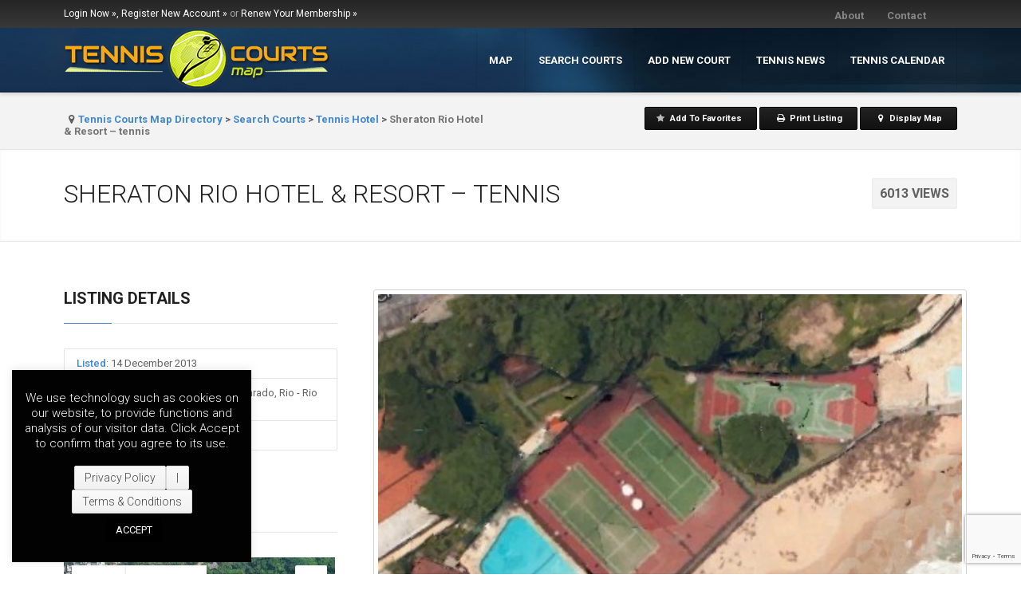

--- FILE ---
content_type: text/html; charset=UTF-8
request_url: https://www.tenniscourtsmap.com/listing/brazil-2/
body_size: 18743
content:
<!DOCTYPE html>
<html lang="en-US">
<head>
    <meta http-equiv="Content-Type" content="text/html; charset=UTF-8" />
    <meta name="viewport" content="width=device-width, initial-scale=1.0">
    <title>Sheraton Rio Hotel &#038; Resort &#8211; tennis | Tennis Courts Map Directory</title>
<link rel="profile" href="https://gmpg.org/xfn/11" />
<meta name='robots' content='max-image-preview:large' />
<link rel='dns-prefetch' href='//maps.google.com' />
<link rel="alternate" type="application/rss+xml" title="Tennis Courts Map Directory &raquo; Feed" href="https://www.tenniscourtsmap.com/feed/" />
<link rel="alternate" type="application/rss+xml" title="Tennis Courts Map Directory &raquo; Comments Feed" href="https://www.tenniscourtsmap.com/comments/feed/" />
<link rel="alternate" type="application/rss+xml" title="Tennis Courts Map Directory &raquo; Sheraton Rio Hotel &#038; Resort &#8211; tennis Comments Feed" href="https://www.tenniscourtsmap.com/listing/brazil-2/feed/" />
<link rel="alternate" title="oEmbed (JSON)" type="application/json+oembed" href="https://www.tenniscourtsmap.com/wp-json/oembed/1.0/embed?url=https%3A%2F%2Fwww.tenniscourtsmap.com%2Flisting%2Fbrazil-2%2F" />
<link rel="alternate" title="oEmbed (XML)" type="text/xml+oembed" href="https://www.tenniscourtsmap.com/wp-json/oembed/1.0/embed?url=https%3A%2F%2Fwww.tenniscourtsmap.com%2Flisting%2Fbrazil-2%2F&#038;format=xml" />
<style id='wp-img-auto-sizes-contain-inline-css' type='text/css'>
img:is([sizes=auto i],[sizes^="auto," i]){contain-intrinsic-size:3000px 1500px}
/*# sourceURL=wp-img-auto-sizes-contain-inline-css */
</style>
<link rel='stylesheet' id='dpProEventCalendar_headcss-css' href='https://www.tenniscourtsmap.com/wp-content/plugins/dpProEventCalendar/css/dpProEventCalendar.min.css?ver=3.2.7' type='text/css' media='all' />
<style id='wp-emoji-styles-inline-css' type='text/css'>

	img.wp-smiley, img.emoji {
		display: inline !important;
		border: none !important;
		box-shadow: none !important;
		height: 1em !important;
		width: 1em !important;
		margin: 0 0.07em !important;
		vertical-align: -0.1em !important;
		background: none !important;
		padding: 0 !important;
	}
/*# sourceURL=wp-emoji-styles-inline-css */
</style>
<link rel='stylesheet' id='wp-block-library-css' href='https://www.tenniscourtsmap.com/wp-includes/css/dist/block-library/style.min.css?ver=6.9' type='text/css' media='all' />
<style id='global-styles-inline-css' type='text/css'>
:root{--wp--preset--aspect-ratio--square: 1;--wp--preset--aspect-ratio--4-3: 4/3;--wp--preset--aspect-ratio--3-4: 3/4;--wp--preset--aspect-ratio--3-2: 3/2;--wp--preset--aspect-ratio--2-3: 2/3;--wp--preset--aspect-ratio--16-9: 16/9;--wp--preset--aspect-ratio--9-16: 9/16;--wp--preset--color--black: #000000;--wp--preset--color--cyan-bluish-gray: #abb8c3;--wp--preset--color--white: #ffffff;--wp--preset--color--pale-pink: #f78da7;--wp--preset--color--vivid-red: #cf2e2e;--wp--preset--color--luminous-vivid-orange: #ff6900;--wp--preset--color--luminous-vivid-amber: #fcb900;--wp--preset--color--light-green-cyan: #7bdcb5;--wp--preset--color--vivid-green-cyan: #00d084;--wp--preset--color--pale-cyan-blue: #8ed1fc;--wp--preset--color--vivid-cyan-blue: #0693e3;--wp--preset--color--vivid-purple: #9b51e0;--wp--preset--gradient--vivid-cyan-blue-to-vivid-purple: linear-gradient(135deg,rgb(6,147,227) 0%,rgb(155,81,224) 100%);--wp--preset--gradient--light-green-cyan-to-vivid-green-cyan: linear-gradient(135deg,rgb(122,220,180) 0%,rgb(0,208,130) 100%);--wp--preset--gradient--luminous-vivid-amber-to-luminous-vivid-orange: linear-gradient(135deg,rgb(252,185,0) 0%,rgb(255,105,0) 100%);--wp--preset--gradient--luminous-vivid-orange-to-vivid-red: linear-gradient(135deg,rgb(255,105,0) 0%,rgb(207,46,46) 100%);--wp--preset--gradient--very-light-gray-to-cyan-bluish-gray: linear-gradient(135deg,rgb(238,238,238) 0%,rgb(169,184,195) 100%);--wp--preset--gradient--cool-to-warm-spectrum: linear-gradient(135deg,rgb(74,234,220) 0%,rgb(151,120,209) 20%,rgb(207,42,186) 40%,rgb(238,44,130) 60%,rgb(251,105,98) 80%,rgb(254,248,76) 100%);--wp--preset--gradient--blush-light-purple: linear-gradient(135deg,rgb(255,206,236) 0%,rgb(152,150,240) 100%);--wp--preset--gradient--blush-bordeaux: linear-gradient(135deg,rgb(254,205,165) 0%,rgb(254,45,45) 50%,rgb(107,0,62) 100%);--wp--preset--gradient--luminous-dusk: linear-gradient(135deg,rgb(255,203,112) 0%,rgb(199,81,192) 50%,rgb(65,88,208) 100%);--wp--preset--gradient--pale-ocean: linear-gradient(135deg,rgb(255,245,203) 0%,rgb(182,227,212) 50%,rgb(51,167,181) 100%);--wp--preset--gradient--electric-grass: linear-gradient(135deg,rgb(202,248,128) 0%,rgb(113,206,126) 100%);--wp--preset--gradient--midnight: linear-gradient(135deg,rgb(2,3,129) 0%,rgb(40,116,252) 100%);--wp--preset--font-size--small: 13px;--wp--preset--font-size--medium: 20px;--wp--preset--font-size--large: 36px;--wp--preset--font-size--x-large: 42px;--wp--preset--spacing--20: 0.44rem;--wp--preset--spacing--30: 0.67rem;--wp--preset--spacing--40: 1rem;--wp--preset--spacing--50: 1.5rem;--wp--preset--spacing--60: 2.25rem;--wp--preset--spacing--70: 3.38rem;--wp--preset--spacing--80: 5.06rem;--wp--preset--shadow--natural: 6px 6px 9px rgba(0, 0, 0, 0.2);--wp--preset--shadow--deep: 12px 12px 50px rgba(0, 0, 0, 0.4);--wp--preset--shadow--sharp: 6px 6px 0px rgba(0, 0, 0, 0.2);--wp--preset--shadow--outlined: 6px 6px 0px -3px rgb(255, 255, 255), 6px 6px rgb(0, 0, 0);--wp--preset--shadow--crisp: 6px 6px 0px rgb(0, 0, 0);}:where(.is-layout-flex){gap: 0.5em;}:where(.is-layout-grid){gap: 0.5em;}body .is-layout-flex{display: flex;}.is-layout-flex{flex-wrap: wrap;align-items: center;}.is-layout-flex > :is(*, div){margin: 0;}body .is-layout-grid{display: grid;}.is-layout-grid > :is(*, div){margin: 0;}:where(.wp-block-columns.is-layout-flex){gap: 2em;}:where(.wp-block-columns.is-layout-grid){gap: 2em;}:where(.wp-block-post-template.is-layout-flex){gap: 1.25em;}:where(.wp-block-post-template.is-layout-grid){gap: 1.25em;}.has-black-color{color: var(--wp--preset--color--black) !important;}.has-cyan-bluish-gray-color{color: var(--wp--preset--color--cyan-bluish-gray) !important;}.has-white-color{color: var(--wp--preset--color--white) !important;}.has-pale-pink-color{color: var(--wp--preset--color--pale-pink) !important;}.has-vivid-red-color{color: var(--wp--preset--color--vivid-red) !important;}.has-luminous-vivid-orange-color{color: var(--wp--preset--color--luminous-vivid-orange) !important;}.has-luminous-vivid-amber-color{color: var(--wp--preset--color--luminous-vivid-amber) !important;}.has-light-green-cyan-color{color: var(--wp--preset--color--light-green-cyan) !important;}.has-vivid-green-cyan-color{color: var(--wp--preset--color--vivid-green-cyan) !important;}.has-pale-cyan-blue-color{color: var(--wp--preset--color--pale-cyan-blue) !important;}.has-vivid-cyan-blue-color{color: var(--wp--preset--color--vivid-cyan-blue) !important;}.has-vivid-purple-color{color: var(--wp--preset--color--vivid-purple) !important;}.has-black-background-color{background-color: var(--wp--preset--color--black) !important;}.has-cyan-bluish-gray-background-color{background-color: var(--wp--preset--color--cyan-bluish-gray) !important;}.has-white-background-color{background-color: var(--wp--preset--color--white) !important;}.has-pale-pink-background-color{background-color: var(--wp--preset--color--pale-pink) !important;}.has-vivid-red-background-color{background-color: var(--wp--preset--color--vivid-red) !important;}.has-luminous-vivid-orange-background-color{background-color: var(--wp--preset--color--luminous-vivid-orange) !important;}.has-luminous-vivid-amber-background-color{background-color: var(--wp--preset--color--luminous-vivid-amber) !important;}.has-light-green-cyan-background-color{background-color: var(--wp--preset--color--light-green-cyan) !important;}.has-vivid-green-cyan-background-color{background-color: var(--wp--preset--color--vivid-green-cyan) !important;}.has-pale-cyan-blue-background-color{background-color: var(--wp--preset--color--pale-cyan-blue) !important;}.has-vivid-cyan-blue-background-color{background-color: var(--wp--preset--color--vivid-cyan-blue) !important;}.has-vivid-purple-background-color{background-color: var(--wp--preset--color--vivid-purple) !important;}.has-black-border-color{border-color: var(--wp--preset--color--black) !important;}.has-cyan-bluish-gray-border-color{border-color: var(--wp--preset--color--cyan-bluish-gray) !important;}.has-white-border-color{border-color: var(--wp--preset--color--white) !important;}.has-pale-pink-border-color{border-color: var(--wp--preset--color--pale-pink) !important;}.has-vivid-red-border-color{border-color: var(--wp--preset--color--vivid-red) !important;}.has-luminous-vivid-orange-border-color{border-color: var(--wp--preset--color--luminous-vivid-orange) !important;}.has-luminous-vivid-amber-border-color{border-color: var(--wp--preset--color--luminous-vivid-amber) !important;}.has-light-green-cyan-border-color{border-color: var(--wp--preset--color--light-green-cyan) !important;}.has-vivid-green-cyan-border-color{border-color: var(--wp--preset--color--vivid-green-cyan) !important;}.has-pale-cyan-blue-border-color{border-color: var(--wp--preset--color--pale-cyan-blue) !important;}.has-vivid-cyan-blue-border-color{border-color: var(--wp--preset--color--vivid-cyan-blue) !important;}.has-vivid-purple-border-color{border-color: var(--wp--preset--color--vivid-purple) !important;}.has-vivid-cyan-blue-to-vivid-purple-gradient-background{background: var(--wp--preset--gradient--vivid-cyan-blue-to-vivid-purple) !important;}.has-light-green-cyan-to-vivid-green-cyan-gradient-background{background: var(--wp--preset--gradient--light-green-cyan-to-vivid-green-cyan) !important;}.has-luminous-vivid-amber-to-luminous-vivid-orange-gradient-background{background: var(--wp--preset--gradient--luminous-vivid-amber-to-luminous-vivid-orange) !important;}.has-luminous-vivid-orange-to-vivid-red-gradient-background{background: var(--wp--preset--gradient--luminous-vivid-orange-to-vivid-red) !important;}.has-very-light-gray-to-cyan-bluish-gray-gradient-background{background: var(--wp--preset--gradient--very-light-gray-to-cyan-bluish-gray) !important;}.has-cool-to-warm-spectrum-gradient-background{background: var(--wp--preset--gradient--cool-to-warm-spectrum) !important;}.has-blush-light-purple-gradient-background{background: var(--wp--preset--gradient--blush-light-purple) !important;}.has-blush-bordeaux-gradient-background{background: var(--wp--preset--gradient--blush-bordeaux) !important;}.has-luminous-dusk-gradient-background{background: var(--wp--preset--gradient--luminous-dusk) !important;}.has-pale-ocean-gradient-background{background: var(--wp--preset--gradient--pale-ocean) !important;}.has-electric-grass-gradient-background{background: var(--wp--preset--gradient--electric-grass) !important;}.has-midnight-gradient-background{background: var(--wp--preset--gradient--midnight) !important;}.has-small-font-size{font-size: var(--wp--preset--font-size--small) !important;}.has-medium-font-size{font-size: var(--wp--preset--font-size--medium) !important;}.has-large-font-size{font-size: var(--wp--preset--font-size--large) !important;}.has-x-large-font-size{font-size: var(--wp--preset--font-size--x-large) !important;}
/*# sourceURL=global-styles-inline-css */
</style>

<style id='classic-theme-styles-inline-css' type='text/css'>
/*! This file is auto-generated */
.wp-block-button__link{color:#fff;background-color:#32373c;border-radius:9999px;box-shadow:none;text-decoration:none;padding:calc(.667em + 2px) calc(1.333em + 2px);font-size:1.125em}.wp-block-file__button{background:#32373c;color:#fff;text-decoration:none}
/*# sourceURL=/wp-includes/css/classic-themes.min.css */
</style>
<link rel='stylesheet' id='contact-form-7-css' href='https://www.tenniscourtsmap.com/wp-content/plugins/contact-form-7/includes/css/styles.css?ver=6.1.4' type='text/css' media='all' />
<link rel='stylesheet' id='cookie-law-info-css' href='https://www.tenniscourtsmap.com/wp-content/plugins/cookie-law-info/legacy/public/css/cookie-law-info-public.css?ver=3.3.9.1' type='text/css' media='all' />
<link rel='stylesheet' id='cookie-law-info-gdpr-css' href='https://www.tenniscourtsmap.com/wp-content/plugins/cookie-law-info/legacy/public/css/cookie-law-info-gdpr.css?ver=3.3.9.1' type='text/css' media='all' />
<link rel='stylesheet' id='ditty-news-ticker-font-css' href='https://www.tenniscourtsmap.com/wp-content/plugins/ditty-news-ticker/legacy/inc/static/libs/fontastic/styles.css?ver=3.1.63' type='text/css' media='all' />
<link rel='stylesheet' id='ditty-news-ticker-css' href='https://www.tenniscourtsmap.com/wp-content/plugins/ditty-news-ticker/legacy/inc/static/css/style.css?ver=3.1.63' type='text/css' media='all' />
<link rel='stylesheet' id='ditty-displays-css' href='https://www.tenniscourtsmap.com/wp-content/plugins/ditty-news-ticker/assets/build/dittyDisplays.css?ver=3.1.63' type='text/css' media='all' />
<link rel='stylesheet' id='ditty-fontawesome-css' href='https://www.tenniscourtsmap.com/wp-content/plugins/ditty-news-ticker/includes/libs/fontawesome-6.4.0/css/all.css?ver=6.4.0' type='text/css' media='' />
<link rel='stylesheet' id='pmpro_frontend_base-css' href='https://www.tenniscourtsmap.com/wp-content/plugins/paid-memberships-pro/css/frontend/base.css?ver=3.3.2' type='text/css' media='all' />
<link rel='stylesheet' id='pmpro_frontend_variation_1-css' href='https://www.tenniscourtsmap.com/wp-content/plugins/paid-memberships-pro/css/frontend/variation_1.css?ver=3.3.2' type='text/css' media='all' />
<link rel='stylesheet' id='wp_automatic_gallery_style-css' href='https://www.tenniscourtsmap.com/wp-content/plugins/wp-automatic/css/wp-automatic.css?ver=1.0.0' type='text/css' media='all' />
<link rel='stylesheet' id='main-style-css' href='https://www.tenniscourtsmap.com/wp-content/themes/atlas/style.css?ver=6.9' type='text/css' media='all' />
<style id='main-style-inline-css' type='text/css'>
@import url('https://fonts.googleapis.com/css?family=Roboto:400,100,100italic,300,300italic,400italic,500,500italic,700,700italic,900,900italic');body {font-family: 'Roboto', Helvetica Neue, Helvetica, Arial, sans-serif !important;}
/*# sourceURL=main-style-inline-css */
</style>
<link rel='stylesheet' id='animate-css' href='https://www.tenniscourtsmap.com/wp-content/themes/atlas/css/animate.css?ver=6.9' type='text/css' media='all' />
<link rel='stylesheet' id='fontello-css' href='https://www.tenniscourtsmap.com/wp-content/themes/atlas/css/fontello.css?ver=6.9' type='text/css' media='all' />
<link rel='stylesheet' id='shortcodes-elements-css' href='https://www.tenniscourtsmap.com/wp-content/themes/atlas/css/shortcodes.css?ver=6.9' type='text/css' media='all' />
<link rel='stylesheet' id='flex-css' href='https://www.tenniscourtsmap.com/wp-content/themes/atlas/css/flexslider.css?ver=6.9' type='text/css' media='all' />
<link rel='stylesheet' id='popup-css' href='https://www.tenniscourtsmap.com/wp-content/themes/atlas/css/magnific-popup.css?ver=6.9' type='text/css' media='all' />
<link rel='stylesheet' id='formsoverride-css' href='https://www.tenniscourtsmap.com/wp-content/themes/atlas/css/square/blue.css?ver=6.9' type='text/css' media='all' />
<link rel='stylesheet' id='responsive-css' href='https://www.tenniscourtsmap.com/wp-content/themes/atlas/css/responsive.css?ver=6.9' type='text/css' media='all' />
<link rel='stylesheet' id='listingcss-css' href='https://www.tenniscourtsmap.com/wp-content/themes/atlas/css/print.css?ver=6.9' type='text/css' media='print' />
<link rel='stylesheet' id='wp-pagenavi-css' href='https://www.tenniscourtsmap.com/wp-content/plugins/wp-pagenavi/pagenavi-css.css?ver=2.70' type='text/css' media='all' />
<link rel='stylesheet' id='ditty-rss-ticker-css' href='https://www.tenniscourtsmap.com/wp-content/plugins/ditty-rss-ticker/assets/css/style.css?ver=2.1.4' type='text/css' media='all' />
<link rel='stylesheet' id='fep-forms-passmeter-css' href='https://www.tenniscourtsmap.com/wp-content/plugins/tdp-profile-edit/passmeter/simplePassMeter.css?ver=0.3' type='text/css' media='all' />
<script type="text/javascript">
            window._nslDOMReady = (function () {
                const executedCallbacks = new Set();
            
                return function (callback) {
                    /**
                    * Third parties might dispatch DOMContentLoaded events, so we need to ensure that we only run our callback once!
                    */
                    if (executedCallbacks.has(callback)) return;
            
                    const wrappedCallback = function () {
                        if (executedCallbacks.has(callback)) return;
                        executedCallbacks.add(callback);
                        callback();
                    };
            
                    if (document.readyState === "complete" || document.readyState === "interactive") {
                        wrappedCallback();
                    } else {
                        document.addEventListener("DOMContentLoaded", wrappedCallback);
                    }
                };
            })();
        </script><script type="text/javascript" src="https://www.tenniscourtsmap.com/wp-includes/js/jquery/jquery.min.js?ver=3.7.1" id="jquery-core-js"></script>
<script type="text/javascript" src="https://www.tenniscourtsmap.com/wp-includes/js/jquery/jquery-migrate.min.js?ver=3.4.1" id="jquery-migrate-js"></script>
<script type="text/javascript" id="cookie-law-info-js-extra">
/* <![CDATA[ */
var Cli_Data = {"nn_cookie_ids":[],"cookielist":[],"non_necessary_cookies":[],"ccpaEnabled":"","ccpaRegionBased":"","ccpaBarEnabled":"","strictlyEnabled":["necessary","obligatoire"],"ccpaType":"gdpr","js_blocking":"","custom_integration":"","triggerDomRefresh":"","secure_cookies":""};
var cli_cookiebar_settings = {"animate_speed_hide":"500","animate_speed_show":"500","background":"#020202","border":"#b1a6a6c2","border_on":"","button_1_button_colour":"#000","button_1_button_hover":"#000000","button_1_link_colour":"#fff","button_1_as_button":"1","button_1_new_win":"","button_2_button_colour":"#333","button_2_button_hover":"#292929","button_2_link_colour":"#444","button_2_as_button":"","button_2_hidebar":"","button_3_button_colour":"#000","button_3_button_hover":"#000000","button_3_link_colour":"#fff","button_3_as_button":"1","button_3_new_win":"","button_4_button_colour":"#000","button_4_button_hover":"#000000","button_4_link_colour":"#62a329","button_4_as_button":"","button_7_button_colour":"#61a229","button_7_button_hover":"#4e8221","button_7_link_colour":"#fff","button_7_as_button":"1","button_7_new_win":"","font_family":"inherit","header_fix":"","notify_animate_hide":"1","notify_animate_show":"1","notify_div_id":"#cookie-law-info-bar","notify_position_horizontal":"right","notify_position_vertical":"bottom","scroll_close":"","scroll_close_reload":"","accept_close_reload":"","reject_close_reload":"","showagain_tab":"","showagain_background":"#fff","showagain_border":"#000","showagain_div_id":"#cookie-law-info-again","showagain_x_position":"100px","text":"#ffffff","show_once_yn":"","show_once":"10000","logging_on":"","as_popup":"","popup_overlay":"1","bar_heading_text":"","cookie_bar_as":"widget","popup_showagain_position":"bottom-right","widget_position":"left"};
var log_object = {"ajax_url":"https://www.tenniscourtsmap.com/wp-admin/admin-ajax.php"};
//# sourceURL=cookie-law-info-js-extra
/* ]]> */
</script>
<script type="text/javascript" src="https://www.tenniscourtsmap.com/wp-content/plugins/cookie-law-info/legacy/public/js/cookie-law-info-public.js?ver=3.3.9.1" id="cookie-law-info-js"></script>
<script type="text/javascript" id="jquery-remove-uppercase-accents-js-extra">
/* <![CDATA[ */
var rua = {"accents":[{"original":"\u0386\u0399","convert":"\u0391\u03aa"},{"original":"\u0386\u03a5","convert":"\u0391\u03ab"},{"original":"\u0388\u0399","convert":"\u0395\u03aa"},{"original":"\u038c\u0399","convert":"\u039f\u03aa"},{"original":"\u0388\u03a5","convert":"\u0395\u03ab"},{"original":"\u038c\u03a5","convert":"\u039f\u03ab"},{"original":"\u03ac\u03b9","convert":"\u03b1\u03ca"},{"original":"\u03ad\u03b9","convert":"\u03b5\u03ca"},{"original":"\u0386\u03c5","convert":"\u03b1\u03cb"},{"original":"\u03ac\u03c5","convert":"\u03b1\u03cb"},{"original":"\u03cc\u03b9","convert":"\u03bf\u03ca"},{"original":"\u0388\u03c5","convert":"\u03b5\u03cb"},{"original":"\u03ad\u03c5","convert":"\u03b5\u03cb"},{"original":"\u03cc\u03c5","convert":"\u03bf\u03cb"},{"original":"\u038c\u03c5","convert":"\u03bf\u03cb"},{"original":"\u0386","convert":"\u0391"},{"original":"\u03ac","convert":"\u03b1"},{"original":"\u0388","convert":"\u0395"},{"original":"\u03ad","convert":"\u03b5"},{"original":"\u0389","convert":"\u0397"},{"original":"\u03ae","convert":"\u03b7"},{"original":"\u038a","convert":"\u0399"},{"original":"\u03aa","convert":"\u0399"},{"original":"\u03af","convert":"\u03b9"},{"original":"\u0390","convert":"\u03ca"},{"original":"\u038c","convert":"\u039f"},{"original":"\u03cc","convert":"\u03bf"},{"original":"\u038e","convert":"\u03a5"},{"original":"\u03cd","convert":"\u03c5"},{"original":"\u03b0","convert":"\u03cb"},{"original":"\u038f","convert":"\u03a9"},{"original":"\u03ce","convert":"\u03c9"}],"selectors":"","selAction":""};
//# sourceURL=jquery-remove-uppercase-accents-js-extra
/* ]]> */
</script>
<script type="text/javascript" src="https://www.tenniscourtsmap.com/wp-content/plugins/remove-uppercase-accents/js/jquery.remove-uppercase-accents.js?ver=6.9" id="jquery-remove-uppercase-accents-js"></script>
<script type="text/javascript" src="https://www.tenniscourtsmap.com/wp-content/plugins/wp-automatic/js/main-front.js?ver=6.9" id="wp_automatic_gallery-js"></script>
<script type="text/javascript" id="google-src-js-extra">
/* <![CDATA[ */
var search_by_address = {"is_available":"no"};
//# sourceURL=google-src-js-extra
/* ]]> */
</script>
<script type="text/javascript" src="https://maps.google.com/maps/api/js?libraries=places&amp;language=en&amp;key=AIzaSyDm-vDgAoYqV7d8ZMjkX61c4heNw8JuKlk&amp;ver=6.9" id="google-src-js"></script>
<script type="text/javascript" src="https://www.tenniscourtsmap.com/wp-content/themes/atlas/js/gmap3.min.js?ver=6.9" id="gmap3-js"></script>
<script type="text/javascript" src="https://www.tenniscourtsmap.com/wp-content/themes/atlas/js/infobox.js?ver=6.9" id="infobox-js"></script>
<script type="text/javascript" src="https://www.tenniscourtsmap.com/wp-content/plugins/google-analyticator/external-tracking.min.js?ver=6.5.7" id="ga-external-tracking-js"></script>
<link rel="https://api.w.org/" href="https://www.tenniscourtsmap.com/wp-json/" /><link rel="EditURI" type="application/rsd+xml" title="RSD" href="https://www.tenniscourtsmap.com/xmlrpc.php?rsd" />
<link rel='shortlink' href='https://www.tenniscourtsmap.com/?p=4369' />
<style id="pmpro_colors">:root {
	--pmpro--color--base: #ffffff;
	--pmpro--color--contrast: #222222;
	--pmpro--color--accent: #0c3d54;
	--pmpro--color--accent--variation: hsl( 199,75%,28.5% );
	--pmpro--color--border--variation: hsl( 0,0%,91% );
}</style><link rel="shortcut icon" href="https://www.tenniscourtsmap.com/wp-content/uploads/2013/12/favicon.ico">	
	<!--[if lt IE 9]>
		<script src="https://html5shim.googlecode.com/svn/trunk/html5.js"></script>
	<![endif]-->

    
    <script type="text/javascript">

        var popup_url = "https://www.tenniscourtsmap.com";

        /* 
        * Ajax Request to get cats
        */
        jQuery(function(){
            jQuery('#main_cat').change(function(){
                jQuery('#status_loader').show();
                var jQuerymainCat=jQuery('#main_cat').val();
                // call ajax
                jQuery("#tax_listings_categories").empty();
                    jQuery.ajax({
                        url:"https://www.tenniscourtsmap.com/wp-admin/admin-ajax.php",     
                        type:'POST',
                        data:'action=tdp_search_ajax_call&main_catid=' + jQuerymainCat,
                        success:function(results) {
                        //  alert(results);
                        jQuery('#status_loader').hide();

                        jQuery('#tax_listings_categories')
                            .find('option')
                            .remove()
                            .end()
                        ;

                        jQuery("#tax_listings_categories").removeAttr("disabled");        
                                jQuery("#tax_listings_categories").append(results);
                        }
                    });
                }
            );
        });

        /* 
        * Ajax Request to get cats
        */
        jQuery(function(){
            jQuery('#main_loc').change(function(){
                jQuery('#status_loader2').show();
                var jQuerymainLoc=jQuery('#main_loc').val();
                // call ajax
                jQuery("#tax_listings_location").empty();
                    jQuery.ajax({
                        url:"https://www.tenniscourtsmap.com/wp-admin/admin-ajax.php",     
                        type:'POST',
                        data:'action=tdp_search_ajax_call2&main_catid2=' + jQuerymainLoc,
                        success:function(results) {
                        //  alert(results);
                        jQuery('#status_loader2').hide();

                        jQuery('#tax_listings_location')
                            .find('option')
                            .remove()
                            .end()
                        ;

                        jQuery("#tax_listings_location").removeAttr("disabled");        
                                jQuery("#tax_listings_location").append(results);
                        }
                    });
                }
            );
        });                                       
    </script>


    <meta property="og:title" content="Sheraton Rio Hotel &#038; Resort &#8211; tennis" />
    <meta property="og:url" content="https://www.tenniscourtsmap.com/listing/brazil-2/" />
    <meta property="og:description" content="Rio - Rio de Janeiro, Brazil" />
    <meta property="og:image" content="https://www.tenniscourtsmap.com/wp-content/uploads/2013/12/sheraton-resort.jpg" />
    <meta property="og:image:type" content="image/jpeg" />
    <meta property="og:image:width" content="400" />
    <meta property="og:image:height" content="300" />

   <!-- Google Analytics Tracking by Google Analyticator 6.5.7 -->
<script type="text/javascript">
    var analyticsFileTypes = [];
    var analyticsSnippet = 'disabled';
    var analyticsEventTracking = 'enabled';
</script>
<script type="text/javascript">
	(function(i,s,o,g,r,a,m){i['GoogleAnalyticsObject']=r;i[r]=i[r]||function(){
	(i[r].q=i[r].q||[]).push(arguments)},i[r].l=1*new Date();a=s.createElement(o),
	m=s.getElementsByTagName(o)[0];a.async=1;a.src=g;m.parentNode.insertBefore(a,m)
	})(window,document,'script','//www.google-analytics.com/analytics.js','ga');
	ga('create', 'UA-2913768-38', 'auto');
 
	ga('send', 'pageview');
</script>
		<style type="text/css" id="wp-custom-css">
			h4.single-title a {
  color: #fff !important;
}		</style>
		
	<meta name="viewport" content="width=device-width, initial-scale=0.85, maximum-scale=1, user-scalable=1">

</head>
<body data-rsssl=1 class="pmpro-variation_1 wp-singular listing-template-default single single-listing postid-4369 wp-theme-atlas pmpro-body-has-access  chrome group-blog non-logged-in admin-bar-not-showing street-view-enabled" >

<script>
  window.fbAsyncInit = function() {
    FB.init({
      appId      : '1661637024090744',
      xfbml      : true,
      version    : 'v2.5'
    });
  };

  (function(d, s, id){
     var js, fjs = d.getElementsByTagName(s)[0];
     if (d.getElementById(id)) {return;}
     js = d.createElement(s); js.id = id;
     js.src = "//connect.facebook.net/en_US/sdk.js";
     fjs.parentNode.insertBefore(js, fjs);
   }(document, 'script', 'facebook-jssdk'));
</script>

<header>
		<section id="top-bar">

		<div class="wrapper">

			<div class="two_fourth" id="topintro">

				
					<p><a href="https://www.tenniscourtsmap.com/existing-users-login/">Login Now »,</a> <a href="https://www.tenniscourtsmap.com/membership-account/membership-levels/">Register New Account »</a> or <a href="https://www.tenniscourtsmap.com/membership-account-2/membership-levels/">Renew Your Membership »</a></p>

				
			</div>

			<div class="two_fourth last" id="top-socials">
            
            <div class="menu-topbar-menu-container"><ul id="menu-topbar-menu" class="menu"><li id="menu-item-7679" class="menu-item menu-item-type-post_type menu-item-object-page menu-item-7679"><a href="https://www.tenniscourtsmap.com/aboutus/">About</a></li>
<li id="menu-item-7680" class="menu-item menu-item-type-post_type menu-item-object-page menu-item-7680"><a href="https://www.tenniscourtsmap.com/contact-page/">Contact</a></li>
</ul></div>   

				<ul class="social-nav-list"><li class="social-icon"><a class="tip-me" href="https://www.facebook.com/tenniscourts.map" data-toggle="tooltip" data-animation="true" title=""><span class="icon-facebook"></span></a></li></ul>							</div>

		</div>

	</section>

		
	<div id='mobile-menu'>
			
		<div class="wrapper">

				<div class="menu-mobile-menu-container"><select id="menu-mobile-menu" class="sf-menu dropdown-menu"><option value="" class="blank">&#8212; Main Menu &#8212;</option><option class="menu-item menu-item-type-post_type menu-item-object-page menu-item-9920 menu-item-depth-0" value="https://www.tenniscourtsmap.com/search-courts/">TENNIS COURTS DIRECTORY</option>
<option class="menu-item menu-item-type-post_type menu-item-object-page menu-item-9926 menu-item-depth-0" value="https://www.tenniscourtsmap.com/submit-court/">ADD A NEW COURT</option>
<option class="menu-item menu-item-type-post_type menu-item-object-page current_page_parent menu-item-9881 menu-item-depth-0" value="https://www.tenniscourtsmap.com/latest-news/">LATEST NEWS</option>
<option class="menu-item menu-item-type-post_type menu-item-object-page menu-item-9878 menu-item-depth-0" value="https://www.tenniscourtsmap.com/aboutus/">ABOUT</option>
<option class="menu-item menu-item-type-post_type menu-item-object-page menu-item-9879 menu-item-depth-0" value="https://www.tenniscourtsmap.com/contact-page/">CONTACT</option>
</select></div>
			<div id="select-icon" class="icon-sort"></div>
		
		</div>

	</div>

	<section id="header-container">

		<div class="wrapper">

			<section id="logo-wrapper">
				
				<a href='https://www.tenniscourtsmap.com/'><img src=https://www.tenniscourtsmap.com/wp-content/uploads/2014/02/main-logo1.png alt='' /></a>			</section><!-- end logo -->
            
				<div class="googleplay">
                	<a href="https://play.google.com/store/apps/details?id=com.linwins.tenniscourtsmap" target="_blank"><img src="https://www.tenniscourtsmap.com/wp-content/uploads/2015/11/googleplay.png" alt="Google Play App Download" /></a>
                </div>            

			<section id="navigation-wrapper" class="last">
				<nav>
				<div class="menu-main-menu-container"><ul id="menu-main-menu" class="sf-menu"><li id="menu-item-9211" class="menu-item menu-item-type-post_type menu-item-object-page menu-item-home menu-item-9211"><a href="https://www.tenniscourtsmap.com/">Map</a></li>
<li id="menu-item-5614" class="menu-item menu-item-type-post_type menu-item-object-page menu-item-5614"><a href="https://www.tenniscourtsmap.com/search-courts/">Search Courts</a></li>
<li id="menu-item-5279" class="menu-item menu-item-type-post_type menu-item-object-page menu-item-5279"><a href="https://www.tenniscourtsmap.com/submit-court/">Add New Court</a></li>
<li id="menu-item-7070" class="menu-item menu-item-type-post_type menu-item-object-page current_page_parent menu-item-7070"><a href="https://www.tenniscourtsmap.com/latest-news/">Tennis News</a></li>
<li id="menu-item-7775" class="menu-item menu-item-type-post_type menu-item-object-page menu-item-7775"><a href="https://www.tenniscourtsmap.com/tennis-calendar/">Tennis Calendar</a></li>
</ul></div>				</nav>

			</section><!-- end navigation -->

			<div class="clearboth"></div>

		</div>

	</section>
	<div id="header-border"></div>
</header>
<div itemscope itemtype="http://data-vocabulary.org/Review-aggregate" class="hidden-rating">
    <span itemprop="itemreviewed">Sheraton Rio Hotel &#038; Resort &#8211; tennis</span>
    <img itemprop="photo" src="https://www.tenniscourtsmap.com/wp-content/uploads/2013/12/sheraton-resort.jpg" />
    <span itemprop="rating" itemscope itemtype="http://data-vocabulary.org/Rating">
    <span itemprop="average">0</span>
    <span itemprop="best">5</span></span>
    <span itemprop="votes">0</span> 
    <span itemprop="count">0</span> 
</div>  


<section id="header-map" class="slidingDiv">

	<div id="map"></div>

	<script type="text/javascript">

	var mapDiv, map, infobox;

	jQuery(document).ready(function($) {

		mapDiv = jQuery("#map");
		mapDiv.gmap3({
			
			map: {

				options: {
					"address": "Avenida Niemeyer - São Conrado, Rio - Rio de Janeiro, Brazil",
					"center": [-22.991404862384744,-43.232091665267944],
					"zoom": 15,
					"draggable": true,
					"mapTypeControl":true,
					"mapTypeId": google.maps.MapTypeId.HYBRID,
					"scrollwheel": true,
					"panControl": true,
					"rotateControl": false,
					"scaleControl": true,
					"streetViewControl": true,
					"zoomControl": true,
					"keyboardShortcuts": true,
					"zoomControlOptions": {
                    	                    		style: google.maps.ZoomControlStyle.SMALL
                    	                	},

				}
			}
			,marker: {
				values: [

														{	

																			latLng: [-22.991404862384744,-43.232091665267944 ],
																			options: {
																						icon: "https://www.tenniscourtsmap.com/wp-content/uploads/2014/02/pin-hotel.png",
																						shadow: "",
										},
										data: '<div class="marker-wrapper  animated fadeInDown"><div class="marker-title"> <a href="https://www.tenniscourtsmap.com/listing/brazil-2/">Sheraton Rio Hotel &#038; Resort &#8211; tennis</a> </div><div class="marker-content"> <div class="two_third popup-content"><ul><li><span class="icon-direction"></span>Avenida Niemeyer - São Conrado, Rio - Rio de Janeiro, Brazil</li></ul></div> <div class="one_third last image-wrapper pop-image"><a href="https://www.tenniscourtsmap.com/listing/brazil-2/" title="Sheraton Rio Hotel &#038; Resort &#8211; tennis"> <img src="https://www.tenniscourtsmap.com/wp-content/uploads/2013/12/sheraton-resort-100x100.jpg" alt="Sheraton Rio Hotel &#038; Resort &#8211; tennis"/></a></div><div class="clearboth"></div><div class="linker"><a class="button black medium" href="https://www.tenniscourtsmap.com/listing/brazil-2/">Read More &raquo;</a></div> <div class="clearboth"></div> <div class="close"><span class="icon-cancel"></span></div></div><span class="icon-down-dir"></span></div>'
									}
							
														
											
				],
				options:{
					draggable: false
				},
				
				cluster:{
              		radius: 20,
					// This style will be used for clusters with more than 0 markers
					0: {
						content: "<div class='cluster cluster-1 dp-button medium'>CLUSTER_COUNT</div>",
						width: 90,
						height: 80
					},
					// This style will be used for clusters with more than 20 markers
					20: {
						content: "<div class='cluster cluster-2 dp-button medium'>CLUSTER_COUNT</div>",
						width: 90,
						height: 80
					},
					// This style will be used for clusters with more than 50 markers
					50: {
						content: "<div class='cluster cluster-3 dp-button medium'>CLUSTER_COUNT</div>",
						width: 90,
						height: 80
					},
					events: {
						click: function(cluster) {
							map.panTo(cluster.main.getPosition());
							map.setZoom(map.getZoom() + 2);
						}
					}
              	},
				events: {
					click: function(marker, event, context){
						map.panTo(marker.getPosition());

						infobox.setContent(context.data);
						infobox.open(map,marker);

					}
				}
			}
			 		
		});

		map = mapDiv.gmap3("get");
        infobox = new InfoBox({
        	pixelOffset: new google.maps.Size(-220, -310),
        	closeBoxURL: '',
        	enableEventPropagation: true
        });
        mapDiv.delegate('.infoBox .close','click',function () {
        	infobox.close();
        });

        jQuery(".slidingDiv").hide();
			
		jQuery(".show_hide").show();
					 
		jQuery('.show_hide').click(function(){

			lastCenter=map.getCenter();

			jQuery(".slidingDiv").slideToggle();

			google.maps.event.trigger(map, 'resize');

			map.setCenter(lastCenter);

			var $this = $(this);
		    $this.toggleClass('SeeMore2');
		    if($this.hasClass('SeeMore2')){
		        $this.text( $this.data('close') );         
		    } else {
		        $this.text( $this.data('text') );
		    }
					        	
		});

		
        var styles = [
		  {
			featureType: 'poi',
			elementType: 'labels',
			stylers: [
				{ visibility: 'off' }
			]
			},{
		  	draggable: false }
		];
		map.setOptions({ styles: styles });

		
	});
</script>	
</section><!-- end header map -->

 

<section id="breadcrumb">

	<div class="wrapper">
		
		<div class="one_half" id="bd-content">
	
			<i class="icon-location"></i><span typeof="v:Breadcrumb"><a rel="v:url" property="v:title" title="Go to Tennis Courts Map Directory." href="https://www.tenniscourtsmap.com" class="home">Tennis Courts Map Directory</a></span> &gt; <span typeof="v:Breadcrumb"><a rel="v:url" property="v:title" title="Go to Search Courts." href="https://www.tenniscourtsmap.com/search-courts/">Search Courts</a></span> &gt; <span typeof="v:Breadcrumb"><a rel="v:url" property="v:title" title="Go to the Tennis Hotel Listing Category archives." href="https://www.tenniscourtsmap.com/listings/tennis-hotel/">Tennis Hotel</a></span> &gt; <span typeof="v:Breadcrumb"><span property="v:title">Sheraton Rio Hotel &#038; Resort &#8211; tennis</span></span>	
		</div>

		<div class="one_half last" id="bd-button">

			<span class="tdp_fav-span"><a href="#" class="button small black" id="fav-nonlogged"><i class="icon-star"></i>Add To Favorites</a></span>
			
						<a class="button small black" href="javascript:window.print()"><span class="icon-print"></span> Print Listing</a>
			
						<a href="#" class="show_hide button small black" id="" data-text="Display Map" data-close="Hide Map" data-toggle="tooltip" title="Display Map"><span class="icon-location"></span> Display Map</a>
			 

		</div>

		<div class="clearboth"></div>

	</div>

</section> <!-- end breadcrumb -->

<!-- load top section -->

<section id="listing-brief" itemscope itemtype="http://data-vocabulary.org/Review-aggregate">

	<div class="wrapper">

		<div class="two_third">

			
			<h1 itemprop="itemreviewed">Sheraton Rio Hotel &#038; Resort &#8211; tennis</h1>

		</div>

		<div class="one_third last" id="right-counter">

			 

			<ul class="stats">

				


				
				<li class="stats-counter">
					6013 Views				</li>

				
			</ul>

			<span class="hidden-rating" itemprop="rating">
							</span>

		</div>

		<div class="clearboth"></div>

	</div><!-- end wrapper -->


</section> <!-- end listing brief -->

<!-- end top section -->

<section id="page-wrapper">

	<div id="page-content" class="wrapper">

		
			<div class="wrapper" id="fav-logged-message">
				<div class="alert-message error">Only registered users can save listings to their favorites<span class="close" href="#"><i class="icon-cancel"></i></span></div>
			</div>

		
		
			<div class="one_third" id="sidebar-wrapper">
				<div id="tdp_listings_details-2" class="widget widget_tdp_listings_details"><h3 class="widget-title"><span>Listing Details</span></h3><div class="sep"></div>		
		<ul>

						
				<li><span>Listed</span>: 14 December 2013</li>
			
			
						
				<li><span>Address</span>: 
				Avenida Niemeyer - São Conrado, Rio - Rio de Janeiro, Brazil				</li>
			
			
						
				<li><span>Location</span>: 

					Brazil				</li>
			
			
			
			
		</ul>

		
		</div><div class="clearboth"></div><div id="tdp_listings_map-2" class="widget widget_tdp_listings_map"><h3 class="widget-title"><span>Listing Map</span></h3><div class="sep"></div>		
		
			<script type="text/javascript">

				var mapDivWidget, mapWidget, infobox;

				jQuery(document).ready(function($) {

					mapDivWidget = jQuery("#single-map");
					mapDivWidget.gmap3({
						
						map: {

							options: {
								"address": "Avenida Niemeyer - São Conrado, Rio - Rio de Janeiro, Brazil",
								"center": [-22.991404862384744,-43.232091665267944],
								"zoom": 17,
								"draggable": true,
								"mapTypeControl":true,
								"mapTypeId": google.maps.MapTypeId.SATELLITE,
								"scrollwheel": true,
								"panControl": true,
								"rotateControl": false,
								"scaleControl": true,
								"streetViewControl": true,
								"zoomControl": true,
								"keyboardShortcuts": true,
								"zoomControlOptions": {
			                    	style: google.maps.ZoomControlStyle.SMALL,
			                	},

							}
						}
						,marker: {
							values: [

									
											{
																											latLng: [-22.991404862384744,-43.232091665267944 ],
																										options: {
														
														icon: "",
														shadow: "",
													},
													
												}
											,
										
																	
							],
							options:{
								draggable: false
							},
							
							
						}
						 		
					});

						

						mapWidget = mapDivWidget.gmap3("get");

				        var styles = [
						  {
							featureType: 'poi',
							elementType: 'labels',
							stylers: [
								{ visibility: 'off' }
							]
							},{
						  	draggable: false }
						];
						mapWidget.setOptions({ styles: styles });

					

				});
			</script>

			<div id="single-map"></div>

		</div><div class="clearboth"></div>			</div>

		
		<div id="content-container" class="two_third last">

			
								
					<article class="post-4369 listing type-listing status-publish has-post-thumbnail hentry listings_categories-tennis-hotel listings_location-brazil pmpro-has-access">

					

			
			<div class="post-image">
        		
				<div class="flexslider">
  					
  					<ul class="slides">

  						<li>
  							<a href="https://www.tenniscourtsmap.com/wp-content/uploads/2013/12/sheraton-resort.jpg" title="Sheraton Rio Hotel &#038; Resort &#8211; tennis" class="image-link" data-effect="">
								<img src="https://www.tenniscourtsmap.com/wp-content/uploads/2013/12/sheraton-resort.jpg" alt="Sheraton Rio Hotel &#038; Resort &#8211; tennis" title="Sheraton Rio Hotel &#038; Resort &#8211; tennis" class="entry-image media-wrapper">
							</a>
						</li>

						
						
						
						

  					</ul>
				
				</div>

			</div>

	
<div class="listing-content">

	<div itemprop="description">
		<p>Rio &#8211; Rio de Janeiro, Brazil</p>
	</div>

	
	<div class="clear"></div><div class="mds-divider style-dotted-lines2 length-long contenttype-default alignment-center"  style=""><div class="divider"></div></div>
	
	<div class="clear"></div><div class="mds-divider style-dotted-lines2 length-long contenttype-default alignment-center"  style=""><div class="divider"></div></div>
	<script type="text/javascript">
	jQuery(function() {
        jQuery( "#tabs-listing" ).tabs();
    });

	</script>

	<div id="tabs-listing">
		  
		  <ul>
		    <li><a href="#tabs-1">Contact Details</a></li>
		    		    					    		    <li onclick="displayMap()"><a href="#tabs-5">Get Directions</a></li>
		    		    		  </ul>
		  
		  <div id="tabs-1" class="tab-cont">
		  	
<div class="tab-lister">

					<i class="icon-mail"></i>

					<div class="clear"></div><div class="mds-divider style-right-stripes length-long contenttype-text alignment-center"  style=""><div class="content"><h4>Contact Details</h4></div><div class="divider"></div></div>
					<ul class="item-address">
						
						<li class="address" itemprop="address" itemscope itemtype="http://schema.org/PostalAddress">
							<span>Address:</span>
							Avenida Niemeyer - São Conrado, Rio - Rio de Janeiro, Brazil 
						</li>
						
						<li class="address" >
							<span>GPS:</span>
							-22.991404862384744,-43.232091665267944 
						</li>
						
						
						
						
						
					</ul>

			</div><!-- end tab content -->		  </div>
		 
		  
		  
		  		  		  <div id="tabs-5" class="tab-cont">
		  	
<div class="tab-lister">

				<i class="icon-direction"></i>

					<div class="clear"></div><div class="mds-divider style-right-stripes length-long contenttype-text alignment-center"  style=""><div class="content"><h4>Get Directions</h4></div><div class="divider"></div></div>
					<script type="text/javascript">
						function displayMap() {
					          document.getElementById('map_canvas').style.display="block";
					           initialize();
					     }

					    var directionDisplay;
						var directionsService = new google.maps.DirectionsService();
						function initialize() {

													var latlng = new google.maps.LatLng(-22.991404862384744,-43.232091665267944);
												  // set direction render options
						  var rendererOptions = { draggable: true };
						  directionsDisplay = new google.maps.DirectionsRenderer(rendererOptions);
						  var myOptions = {
						    zoom: 14,
						    center: latlng,
						    mapTypeId: google.maps.MapTypeId.ROADMAP,
						    mapTypeControl: false
						  };
						  // add the map to the map placeholder
						  var map2 = new google.maps.Map(document.getElementById("map_canvas"),myOptions);
						  directionsDisplay.setMap(map2);
						  directionsDisplay.setPanel(document.getElementById("directionsPanel"));
						  // Add a marker to the map for the end-point of the directions.
						  var marker = new google.maps.Marker({
						    position: latlng, 
						    map: map2, 
						    title:"Sheraton Rio Hotel &#038; Resort &#8211; tennis"
						  }); 
    					 
						}
						function calcRoute() {
						  // get the travelmode, startpoint and via point from the form   
						  var travelMode = $('input[name="travelMode"]:checked').val();
						  var start = $("#routeStart").val();
						  var via = $("#routeVia").val();
						  
						  if (travelMode == 'TRANSIT') {
						    via = ''; // if the travel mode is transit, don't use the via waypoint because that will not work
						  }
						  var end = "-22.991404862384744,-43.232091665267944"; // endpoint is a geolocation
						  var waypoints = []; // init an empty waypoints array
						  if (via != '') {
						    // if waypoints (via) are set, add them to the waypoints array
						    waypoints.push({
						      location: via,
						      stopover: true
						    });
						  }
						  var request = {
						    origin: start,
						    destination: end,
						    waypoints: waypoints,
						    unitSystem: google.maps.UnitSystem.IMPERIAL,
						    travelMode: google.maps.DirectionsTravelMode[travelMode]
						  };
						  directionsService.route(request, function(response, status) {
						    if (status == google.maps.DirectionsStatus.OK) {
						      $('#directionsPanel').empty(); // clear the directions panel before adding new directions
						      directionsDisplay.setDirections(response);
						    } else {
						      // alert an error message when the route could nog be calculated.
						      if (status == 'ZERO_RESULTS') {
						        alert('No route could be found between the origin and destination.');
						      } else if (status == 'UNKNOWN_ERROR') {
						        alert('A directions request could not be processed due to a server error. The request may succeed if you try again.');
						      } else if (status == 'REQUEST_DENIED') {
						        alert('This webpage is not allowed to use the directions service.');
						      } else if (status == 'OVER_QUERY_LIMIT') {
						        alert('The webpage has gone over the requests limit in too short a period of time.');
						      } else if (status == 'NOT_FOUND') {
						        alert('At least one of the origin, destination, or waypoints could not be geocoded.');
						      } else if (status == 'INVALID_REQUEST') {
						        alert('The DirectionsRequest provided was invalid.');         
						      } else {
						        alert("There was an unknown error in your request. Requeststatus: nn"+status);
						      }
						    }
						  });
						}

						//google.maps.event.addDomListener(window, 'load', initialize);
					</script>

					 <div id="map_canvas"></div>    
					 
					 	<form action="" onSubmit="calcRoute();return false;" id="routeForm">

					 		<label>From</label>
					 		<input type="text" id="routeStart" value="">

					 		<label>Via (optional)</label>
					 		<input type="text" id="routeVia" value="">
					    
					     	
					     	<div class="label-float">
						        <label>Travel Mode</label>
						        <label><input type="radio" name="travelMode" value="DRIVING" checked /> Driving</label>
						        <label><input type="radio" name="travelMode" value="BICYCLING" /> Bicycling</label>
						        <label><input type="radio" name="travelMode" value="TRANSIT" /> Public Transport</label>
						        <label><input type="radio" name="travelMode" value="WALKING" /> Walking</label>
					    	</div>

					        <div class="clear"></div>

					    	<input type="submit" value="Get Directions">

					  </form>

					  <div id="directionsPanel"></div>
			</div>		  </div>
		  		  
	</div>

</div>

					
<div id="comments" class="normal-comments">
	
	
	<div id="respond" class="comment-respond">
		<h3 id="reply-title" class="comment-reply-title">Leave a Reply <small><a rel="nofollow" id="cancel-comment-reply-link" href="/listing/brazil-2/#respond" style="display:none;">Cancel reply</a></small></h3><p class="must-log-in">You must be <a href="https://www.tenniscourtsmap.com/wp-login.php?redirect_to=https%3A%2F%2Fwww.tenniscourtsmap.com%2Flisting%2Fbrazil-2%2F">logged in</a> to post a comment.</p>	</div><!-- #respond -->
	
</div><!-- #comments -->

					</article>

				
			
		</div>

		
		<div class="clearboth"></div>

	</div>

</section><!-- end page wrapper -->





<footer>

	<section id="top-footer">

		<div class="wrapper">

			<div class="three_fourth">

				<div class="menu-footer-menu-container"><ul id="menu-footer-menu" class="footer-menu"><li id="menu-item-5291" class="menu-item menu-item-type-post_type menu-item-object-page menu-item-home menu-item-5291"><a href="https://www.tenniscourtsmap.com/">Map</a></li>
<li id="menu-item-5283" class="menu-item menu-item-type-post_type menu-item-object-page menu-item-5283"><a href="https://www.tenniscourtsmap.com/search-courts/">Search Courts</a></li>
<li id="menu-item-4099" class="menu-item menu-item-type-post_type menu-item-object-page menu-item-4099"><a href="https://www.tenniscourtsmap.com/submit-court/">Submit Court</a></li>
<li id="menu-item-7071" class="menu-item menu-item-type-post_type menu-item-object-page current_page_parent menu-item-7071"><a href="https://www.tenniscourtsmap.com/latest-news/">Tennis News</a></li>
<li id="menu-item-7792" class="menu-item menu-item-type-post_type menu-item-object-page menu-item-7792"><a href="https://www.tenniscourtsmap.com/tennis-calendar/">Tennis Calendar</a></li>
<li id="menu-item-5677" class="menu-item menu-item-type-post_type menu-item-object-page menu-item-5677"><a href="https://www.tenniscourtsmap.com/aboutus/">About</a></li>
<li id="menu-item-5678" class="menu-item menu-item-type-post_type menu-item-object-page menu-item-5678"><a href="https://www.tenniscourtsmap.com/contact-page/">Contact</a></li>
<li id="menu-item-12789" class="menu-item menu-item-type-custom menu-item-object-custom menu-item-12789"><a href="https://play.google.com/store/apps/details?id=com.linwins.tenniscourtsmap">Download App</a></li>
</ul></div>
			</div>

			<div class="one_fourth last" style="text-align:right;">
 
				<ul class="social-nav-list"><li class="social-icon"><a class="tip-me" href="https://www.facebook.com/tenniscourts.map" data-toggle="tooltip" data-animation="true" title=""><span class="icon-facebook"></span></a></li></ul>			</div>

		</div>

	</section>

	<section id="bottom-footer">

		<div class="wrapper">

			
				<div class="one_third">
							<div id="tdp_latest_listings-2" class="widget widget_tdp_latest_listings"><h3 class="widget-title"><span>Latest Facilities</span></h3><div class="sep"></div>
		<div class="widget_categories widget-num">
			
			<ul>
				
				
										<li><a href="https://www.tenniscourtsmap.com/listing/cap-sports-academy-tennis-academy-in-difc/">CAP Sports Academy &#8211; Tennis Academy in DIFC</a></li>
					
					
										<li><a href="https://www.tenniscourtsmap.com/listing/paris-la-defense-arena-rolex-paris-masters-2026/">Paris la Défense Arena &#8211; Rolex Paris Masters 2026</a></li>
					
					
										<li><a href="https://www.tenniscourtsmap.com/listing/fernandez-tennis-academy-2/">Fernandez Tennis Academy</a></li>
					
					
										<li><a href="https://www.tenniscourtsmap.com/listing/mallorca-country-club/">Mallorca Country Club</a></li>
					
					
										<li><a href="https://www.tenniscourtsmap.com/listing/styslinger-altec-tennis-complex-at-smu/">Styslinger / Altec Tennis Complex (at SMU)</a></li>
					
					
										<li><a href="https://www.tenniscourtsmap.com/listing/teign-valley-tennis-club/">Teign Valley Tennis Club</a></li>
					
					
										<li><a href="https://www.tenniscourtsmap.com/listing/tennis-club-parioli-roma/">Tennis Club Parioli Roma</a></li>
					
					
										<li><a href="https://www.tenniscourtsmap.com/listing/tennis-vigna-clara-controbalzo/">Tennis Vigna Clara &#8211; Controbalzo</a></li>
					
					
										<li><a href="https://www.tenniscourtsmap.com/listing/pala-alpitour/">PALA ALPITOUR</a></li>
					
					
										<li><a href="https://www.tenniscourtsmap.com/listing/dickies-arena/">Dickies Arena</a></li>
					
					
										<li><a href="https://www.tenniscourtsmap.com/listing/treniraj-tenis/">Treniraj Tenis</a></li>
					
					
			</ul>

		</div>

		</div><div class="clearboth"></div>				</div>

				<div class="one_third">
							<div id="tdp_featured_listings-2" class="widget widget_tdp_featured_listings"><h3 class="widget-title"><span>Featured Facilities</span></h3><div class="sep"></div>
		<div class="">
			
			<ul>
					
				
						
							<li>
								
								<div class="one_third">
																			<img src="https://www.tenniscourtsmap.com/wp-content/uploads/2013/12/AUSTRALIAN-OPEN.jpg" alt="ROD LAVER ARENA &#8211; AUSTRALIAN OPEN 2026" title="ROD LAVER ARENA &#8211; AUSTRALIAN OPEN 2026" class="entry-image media-wrapper">
								</div>

								<div class="two_third last">
									<a href="https://www.tenniscourtsmap.com/listing/rod-laver-arena/">ROD LAVER ARENA &#8211; AUSTRALIAN OPEN 2026</a>
									<p>Batman Avenue, Melbourne VIC 3000, Australia</p>
								</div>

								<div class="clear"></div>

							</li>

						
					
					
						
							<li>
								
								<div class="one_third">
																			<img src="https://www.tenniscourtsmap.com/wp-content/uploads/2013/12/billie-jean.jpeg" alt="USTA BILLIE JEAN KING NATIONAL TENNIS CENTER &#8211; US OPEN 2026" title="USTA BILLIE JEAN KING NATIONAL TENNIS CENTER &#8211; US OPEN 2026" class="entry-image media-wrapper">
								</div>

								<div class="two_third last">
									<a href="https://www.tenniscourtsmap.com/listing/usta-billie-jean-king-national-tennis-center/">USTA BILLIE JEAN KING NATIONAL TENNIS CENTER &#8211; US OPEN 2026</a>
									<p>8 Flushing Meadows Corona Park Road, Corona, NY 11368, USA</p>
								</div>

								<div class="clear"></div>

							</li>

						
					
					
						
							<li>
								
								<div class="one_third">
																			<img src="https://www.tenniscourtsmap.com/wp-content/uploads/2013/12/roland1.jpg" alt="COURT PHILLIPE CHATRIER &#8211; ROLAND GARROS 2026" title="COURT PHILLIPE CHATRIER &#8211; ROLAND GARROS 2026" class="entry-image media-wrapper">
								</div>

								<div class="two_third last">
									<a href="https://www.tenniscourtsmap.com/listing/court-phillipe-chatrier-roland-garros-2026/">COURT PHILLIPE CHATRIER &#8211; ROLAND GARROS 2026</a>
									<p>40 Allée Suzanne Lenglen, 75016 Paris, France</p>
								</div>

								<div class="clear"></div>

							</li>

						
					
					
						
							<li>
								
								<div class="one_third">
																			<img src="https://www.tenniscourtsmap.com/wp-content/uploads/2013/12/Wimbledon.jpg" alt="AELTC &#8211; WIMBLEDON 2026" title="AELTC &#8211; WIMBLEDON 2026" class="entry-image media-wrapper">
								</div>

								<div class="two_third last">
									<a href="https://www.tenniscourtsmap.com/listing/aeltc-wimbledon-2026/">AELTC &#8211; WIMBLEDON 2026</a>
									<p>Church Road, London SW19 5JE, UK</p>
								</div>

								<div class="clear"></div>

							</li>

						
					
					
						
							<li>
								
								<div class="one_third">
																			<img src="https://www.tenniscourtsmap.com/wp-content/uploads/2015/01/foro-italico.jpg" alt="FORO ITALICO &#8211; INTERNAZIONALI BNL D ITALIA 2026" title="FORO ITALICO &#8211; INTERNAZIONALI BNL D ITALIA 2026" class="entry-image media-wrapper">
								</div>

								<div class="two_third last">
									<a href="https://www.tenniscourtsmap.com/listing/foro-italico-internazionali-bnl-d-italia-2026/">FORO ITALICO &#8211; INTERNAZIONALI BNL D ITALIA 2026</a>
									<p>Viale dei Gladiatori, 00135 Rome, Italy</p>
								</div>

								<div class="clear"></div>

							</li>

						
					
					
						
							<li>
								
								<div class="one_third">
																			<img src="https://www.tenniscourtsmap.com/wp-content/uploads/2015/01/Gerry-Weber-Stadion.png" alt="Gerry Weber Stadion &#8211; Terra Wortmann Open 2025" title="Gerry Weber Stadion &#8211; Terra Wortmann Open 2025" class="entry-image media-wrapper">
								</div>

								<div class="two_third last">
									<a href="https://www.tenniscourtsmap.com/listing/gerry-weber-stadion/">Gerry Weber Stadion &#8211; Terra Wortmann Open 2025</a>
									<p>Theenhausener Straße, 33790 Halle, Germany</p>
								</div>

								<div class="clear"></div>

							</li>

						
					
					
			</ul>

		</div>

		</div><div class="clearboth"></div>				</div>

				<div class="one_third last">
							<div id="tdp_listings_categories-2" class="widget widget_tdp_listings_categories"><h3 class="widget-title"><span>Listings Categories</span></h3><div class="sep"></div>
		<div class="widget_categories widget-num">
			
			<ul>
					<li class="cat-item cat-item-51"><a href="https://www.tenniscourtsmap.com/listings/tennis-academy/">Tennis Academy</a>
</li>
	<li class="cat-item cat-item-14"><a href="https://www.tenniscourtsmap.com/listings/tennis-club/">Tennis Club</a>
</li>
	<li class="cat-item cat-item-19"><a href="https://www.tenniscourtsmap.com/listings/tennis-complex/">Tennis Complex</a>
</li>
	<li class="cat-item cat-item-52"><a href="https://www.tenniscourtsmap.com/listings/tennis-courts/">Tennis Courts</a>
</li>
	<li class="cat-item cat-item-16"><a href="https://www.tenniscourtsmap.com/listings/tennis-hotel/">Tennis Hotel</a>
</li>
	<li class="cat-item cat-item-18"><a href="https://www.tenniscourtsmap.com/listings/tennis-store/">Tennis Store</a>
</li>
			</ul>

		</div>

		</div><div class="clearboth"></div><div id="text-5" class="widget widget_text">			<div class="textwidget"><br /></div>
		</div><div class="clearboth"></div>
		<div id="recent-posts-2" class="widget widget_recent_entries">
		<h3 class="widget-title"><span>Recent News</span></h3><div class="sep"></div>
		<ul>
											<li>
					<a href="https://www.tenniscourtsmap.com/osaka-steals-show-with-jellyfish-walk-on-outfit-at-australian-open/">Osaka steals show with &#039;jellyfish&#039; walk-on outfit at Australian Open</a>
											<span class="post-date">20 January 2026</span>
									</li>
											<li>
					<a href="https://www.tenniscourtsmap.com/mario-ancic-on-michael-zheng-its-exceptional-what-hes-doing/">Mario Ancic on Michael Zheng: &#039;It&#039;s exceptional what he&#039;s doing&#039;</a>
											<span class="post-date">20 January 2026</span>
									</li>
											<li>
					<a href="https://www.tenniscourtsmap.com/modelled-on-a-jellyfish-osaka-backs-up-spectacular-outfit-with-win/">&#039;Modelled on a jellyfish&#039; &#8211; Osaka backs up &#039;spectacular&#039; outfit with win</a>
											<span class="post-date">20 January 2026</span>
									</li>
											<li>
					<a href="https://www.tenniscourtsmap.com/5-live-sport-all-about-australian-open-3/">5 Live Sport: All About&#8230; Australian Open</a>
											<span class="post-date">20 January 2026</span>
									</li>
					</ul>

		</div><div class="clearboth"></div>				</div>

			
					<div class="clearboth"></div>

			<div id="copyright-holder">

				<p><strong>Copyright © 2015-2025 Tenniscourtsmap.com All Rights Reserved.</strong></p>

			</div>
            
          
			<div id="websystems">

				<a href="https://www.web-systems.gr" target="_blank"><img alt="DESIGN &amp; DEVELOPMENT WEB SYSTEMS" src="https://www.tenniscourtsmap.com/wp-content/themes/atlas/images/websystems.png" /></a>
                <br />

			</div>            
              

		</div>

	</section>

</footer>

<script type="speculationrules">
{"prefetch":[{"source":"document","where":{"and":[{"href_matches":"/*"},{"not":{"href_matches":["/wp-*.php","/wp-admin/*","/wp-content/uploads/*","/wp-content/*","/wp-content/plugins/*","/wp-content/themes/atlas/*","/*\\?(.+)"]}},{"not":{"selector_matches":"a[rel~=\"nofollow\"]"}},{"not":{"selector_matches":".no-prefetch, .no-prefetch a"}}]},"eagerness":"conservative"}]}
</script>
<!--googleoff: all--><div id="cookie-law-info-bar" data-nosnippet="true"><span>We use technology such as cookies on our website, to provide functions and analysis of our visitor data. Click Accept to confirm that you agree to its use.<br /><br />
<p><a class="button no-bg" target="_blank" href="https://www.tenniscourtsmap.com/wp-content/uploads/2020/07/Privacy-Policy-EN.pdf">Privacy Policy</a><a class="button no-bg" href="#"> | </a><a class="button no-bg" target="_blank" href="https://www.tenniscourtsmap.com/wp-content/uploads/2020/07/Terms-Conditions-EN.pdf">Terms &amp; Conditions</a></p><p style="text-align: center"><a role='button' data-cli_action="accept" id="cookie_action_close_header" class="medium cli-plugin-button cli-plugin-main-button cookie_action_close_header cli_action_button wt-cli-accept-btn">ACCEPT</a></p></span></div><div id="cookie-law-info-again" data-nosnippet="true"><span id="cookie_hdr_showagain">Privacy &amp; Cookies Policy</span></div><div class="cli-modal" data-nosnippet="true" id="cliSettingsPopup" tabindex="-1" role="dialog" aria-labelledby="cliSettingsPopup" aria-hidden="true">
  <div class="cli-modal-dialog" role="document">
	<div class="cli-modal-content cli-bar-popup">
		  <button type="button" class="cli-modal-close" id="cliModalClose">
			<svg class="" viewBox="0 0 24 24"><path d="M19 6.41l-1.41-1.41-5.59 5.59-5.59-5.59-1.41 1.41 5.59 5.59-5.59 5.59 1.41 1.41 5.59-5.59 5.59 5.59 1.41-1.41-5.59-5.59z"></path><path d="M0 0h24v24h-24z" fill="none"></path></svg>
			<span class="wt-cli-sr-only">Close</span>
		  </button>
		  <div class="cli-modal-body">
			<div class="cli-container-fluid cli-tab-container">
	<div class="cli-row">
		<div class="cli-col-12 cli-align-items-stretch cli-px-0">
			<div class="cli-privacy-overview">
				<h4>Privacy Overview</h4>				<div class="cli-privacy-content">
					<div class="cli-privacy-content-text">This website uses cookies to improve your experience while you navigate through the website. Out of these cookies, the cookies that are categorized as necessary are stored on your browser as they are essential for the working of basic functionalities of the website. We also use third-party cookies that help us analyze and understand how you use this website. These cookies will be stored in your browser only with your consent. You also have the option to opt-out of these cookies. But opting out of some of these cookies may have an effect on your browsing experience.</div>
				</div>
				<a class="cli-privacy-readmore" aria-label="Show more" role="button" data-readmore-text="Show more" data-readless-text="Show less"></a>			</div>
		</div>
		<div class="cli-col-12 cli-align-items-stretch cli-px-0 cli-tab-section-container">
												<div class="cli-tab-section">
						<div class="cli-tab-header">
							<a role="button" tabindex="0" class="cli-nav-link cli-settings-mobile" data-target="necessary" data-toggle="cli-toggle-tab">
								Necessary							</a>
															<div class="wt-cli-necessary-checkbox">
									<input type="checkbox" class="cli-user-preference-checkbox"  id="wt-cli-checkbox-necessary" data-id="checkbox-necessary" checked="checked"  />
									<label class="form-check-label" for="wt-cli-checkbox-necessary">Necessary</label>
								</div>
								<span class="cli-necessary-caption">Always Enabled</span>
													</div>
						<div class="cli-tab-content">
							<div class="cli-tab-pane cli-fade" data-id="necessary">
								<div class="wt-cli-cookie-description">
									Necessary cookies are absolutely essential for the website to function properly. This category only includes cookies that ensures basic functionalities and security features of the website. These cookies do not store any personal information.								</div>
							</div>
						</div>
					</div>
																	<div class="cli-tab-section">
						<div class="cli-tab-header">
							<a role="button" tabindex="0" class="cli-nav-link cli-settings-mobile" data-target="non-necessary" data-toggle="cli-toggle-tab">
								Non-necessary							</a>
															<div class="cli-switch">
									<input type="checkbox" id="wt-cli-checkbox-non-necessary" class="cli-user-preference-checkbox"  data-id="checkbox-non-necessary" checked='checked' />
									<label for="wt-cli-checkbox-non-necessary" class="cli-slider" data-cli-enable="Enabled" data-cli-disable="Disabled"><span class="wt-cli-sr-only">Non-necessary</span></label>
								</div>
													</div>
						<div class="cli-tab-content">
							<div class="cli-tab-pane cli-fade" data-id="non-necessary">
								<div class="wt-cli-cookie-description">
									Any cookies that may not be particularly necessary for the website to function and is used specifically to collect user personal data via analytics, ads, other embedded contents are termed as non-necessary cookies. It is mandatory to procure user consent prior to running these cookies on your website.								</div>
							</div>
						</div>
					</div>
										</div>
	</div>
</div>
		  </div>
		  <div class="cli-modal-footer">
			<div class="wt-cli-element cli-container-fluid cli-tab-container">
				<div class="cli-row">
					<div class="cli-col-12 cli-align-items-stretch cli-px-0">
						<div class="cli-tab-footer wt-cli-privacy-overview-actions">
						
															<a id="wt-cli-privacy-save-btn" role="button" tabindex="0" data-cli-action="accept" class="wt-cli-privacy-btn cli_setting_save_button wt-cli-privacy-accept-btn cli-btn">SAVE &amp; ACCEPT</a>
													</div>
						
					</div>
				</div>
			</div>
		</div>
	</div>
  </div>
</div>
<div class="cli-modal-backdrop cli-fade cli-settings-overlay"></div>
<div class="cli-modal-backdrop cli-fade cli-popupbar-overlay"></div>
<!--googleon: all-->		<!-- Memberships powered by Paid Memberships Pro v3.3.2. -->
	    <script>
        var getElementsByClassName=function(a,b,c){if(document.getElementsByClassName){getElementsByClassName=function(a,b,c){c=c||document;var d=c.getElementsByClassName(a),e=b?new RegExp("\\b"+b+"\\b","i"):null,f=[],g;for(var h=0,i=d.length;h<i;h+=1){g=d[h];if(!e||e.test(g.nodeName)){f.push(g)}}return f}}else if(document.evaluate){getElementsByClassName=function(a,b,c){b=b||"*";c=c||document;var d=a.split(" "),e="",f="http://www.w3.org/1999/xhtml",g=document.documentElement.namespaceURI===f?f:null,h=[],i,j;for(var k=0,l=d.length;k<l;k+=1){e+="[contains(concat(' ', @class, ' '), ' "+d[k]+" ')]"}try{i=document.evaluate(".//"+b+e,c,g,0,null)}catch(m){i=document.evaluate(".//"+b+e,c,null,0,null)}while(j=i.iterateNext()){h.push(j)}return h}}else{getElementsByClassName=function(a,b,c){b=b||"*";c=c||document;var d=a.split(" "),e=[],f=b==="*"&&c.all?c.all:c.getElementsByTagName(b),g,h=[],i;for(var j=0,k=d.length;j<k;j+=1){e.push(new RegExp("(^|\\s)"+d[j]+"(\\s|$)"))}for(var l=0,m=f.length;l<m;l+=1){g=f[l];i=false;for(var n=0,o=e.length;n<o;n+=1){i=e[n].test(g.className);if(!i){break}}if(i){h.push(g)}}return h}}return getElementsByClassName(a,b,c)},
            dropdowns = document.getElementsByTagName( 'select' );
        for ( i=0; i<dropdowns.length; i++ )
            if ( dropdowns[i].className.match( 'dropdown-menu' ) ) dropdowns[i].onchange = function(){ if ( this.value != '' ) window.location.href = this.value; }
    </script>
        <script>
        var themepath = 'https://www.tenniscourtsmap.com/wp-content/themes/atlas';
        var captcha_fail = "Captcha Validation Failed";
    </script>
    <script type="text/javascript" src="https://www.tenniscourtsmap.com/wp-includes/js/dist/hooks.min.js?ver=dd5603f07f9220ed27f1" id="wp-hooks-js"></script>
<script type="text/javascript" src="https://www.tenniscourtsmap.com/wp-includes/js/dist/i18n.min.js?ver=c26c3dc7bed366793375" id="wp-i18n-js"></script>
<script type="text/javascript" id="wp-i18n-js-after">
/* <![CDATA[ */
wp.i18n.setLocaleData( { 'text direction\u0004ltr': [ 'ltr' ] } );
//# sourceURL=wp-i18n-js-after
/* ]]> */
</script>
<script type="text/javascript" src="https://www.tenniscourtsmap.com/wp-content/plugins/contact-form-7/includes/swv/js/index.js?ver=6.1.4" id="swv-js"></script>
<script type="text/javascript" id="contact-form-7-js-before">
/* <![CDATA[ */
var wpcf7 = {
    "api": {
        "root": "https:\/\/www.tenniscourtsmap.com\/wp-json\/",
        "namespace": "contact-form-7\/v1"
    }
};
//# sourceURL=contact-form-7-js-before
/* ]]> */
</script>
<script type="text/javascript" src="https://www.tenniscourtsmap.com/wp-content/plugins/contact-form-7/includes/js/index.js?ver=6.1.4" id="contact-form-7-js"></script>
<script type="text/javascript" src="https://www.tenniscourtsmap.com/wp-content/plugins/ditty-news-ticker/legacy/inc/static/js/swiped-events.min.js?ver=1.1.4" id="swiped-events-js"></script>
<script type="text/javascript" src="https://www.tenniscourtsmap.com/wp-includes/js/imagesloaded.min.js?ver=5.0.0" id="imagesloaded-js"></script>
<script type="text/javascript" src="https://www.tenniscourtsmap.com/wp-includes/js/jquery/ui/effect.min.js?ver=1.13.3" id="jquery-effects-core-js"></script>
<script type="text/javascript" id="ditty-news-ticker-js-extra">
/* <![CDATA[ */
var mtphr_dnt_vars = {"is_rtl":""};
//# sourceURL=ditty-news-ticker-js-extra
/* ]]> */
</script>
<script type="text/javascript" src="https://www.tenniscourtsmap.com/wp-content/plugins/ditty-news-ticker/legacy/inc/static/js/ditty-news-ticker.js?ver=3.1.63" id="ditty-news-ticker-js"></script>
<script type="text/javascript" src="https://www.tenniscourtsmap.com/wp-includes/js/comment-reply.min.js?ver=6.9" id="comment-reply-js" async="async" data-wp-strategy="async" fetchpriority="low"></script>
<script type="text/javascript" src="https://www.google.com/recaptcha/api.js?render=6LdeTYEUAAAAAKEs9dkyN93VG2UhPZPEEGRQ-j8W&amp;ver=3.0" id="google-recaptcha-js"></script>
<script type="text/javascript" src="https://www.tenniscourtsmap.com/wp-includes/js/dist/vendor/wp-polyfill.min.js?ver=3.15.0" id="wp-polyfill-js"></script>
<script type="text/javascript" id="wpcf7-recaptcha-js-before">
/* <![CDATA[ */
var wpcf7_recaptcha = {
    "sitekey": "6LdeTYEUAAAAAKEs9dkyN93VG2UhPZPEEGRQ-j8W",
    "actions": {
        "homepage": "homepage",
        "contactform": "contactform"
    }
};
//# sourceURL=wpcf7-recaptcha-js-before
/* ]]> */
</script>
<script type="text/javascript" src="https://www.tenniscourtsmap.com/wp-content/plugins/contact-form-7/modules/recaptcha/index.js?ver=6.1.4" id="wpcf7-recaptcha-js"></script>
<script type="text/javascript" src="https://www.tenniscourtsmap.com/wp-content/plugins/tdp-profile-edit/passmeter/jquery.simplePassMeter-0.3.min.js?ver=0.3" id="fep-forms-passmeter-js"></script>
<script type="text/javascript" src="https://www.tenniscourtsmap.com/wp-content/plugins/tdp-profile-edit/fep.js?ver=1.0" id="fep-forms-script-js"></script>
<script type="text/javascript" src="https://www.tenniscourtsmap.com/wp-content/themes/atlas/framework/functions/listings/favorite/tdp_fav.js?ver=6.9" id="wp-favroite-posts-js"></script>
<script type="text/javascript" src="https://www.tenniscourtsmap.com/wp-includes/js/jquery/ui/core.min.js?ver=1.13.3" id="jquery-ui-core-js"></script>
<script type="text/javascript" src="https://www.tenniscourtsmap.com/wp-includes/js/jquery/ui/tabs.min.js?ver=1.13.3" id="jquery-ui-tabs-js"></script>
<script type="text/javascript" src="https://www.tenniscourtsmap.com/wp-content/themes/atlas/js/bootstrap.js?ver=6.9" id="bootstrap-js"></script>
<script type="text/javascript" src="https://www.tenniscourtsmap.com/wp-content/themes/atlas/js/easing.js?ver=6.9" id="easing-js"></script>
<script type="text/javascript" src="https://www.tenniscourtsmap.com/wp-content/themes/atlas/js/fitvids.js?ver=6.9" id="fitvids-js"></script>
<script type="text/javascript" src="https://www.tenniscourtsmap.com/wp-content/themes/atlas/js/flexslider.js?ver=6.9" id="flex-js"></script>
<script type="text/javascript" src="https://www.tenniscourtsmap.com/wp-content/themes/atlas/js/functions.js?ver=6.9" id="functions-js"></script>
<script type="text/javascript" src="https://www.tenniscourtsmap.com/wp-content/themes/atlas/js/popup.js?ver=6.9" id="popup-js-js"></script>
<script type="text/javascript" src="https://www.tenniscourtsmap.com/wp-content/themes/atlas/js/jquery.flot.min.js?ver=6.9" id="flot-js"></script>
<script type="text/javascript" src="https://www.tenniscourtsmap.com/wp-content/themes/atlas/js/jquery.flot.stack.min.js?ver=6.9" id="flot-stack-js"></script>
<script type="text/javascript" src="https://www.tenniscourtsmap.com/wp-content/themes/atlas/js/hover.js?ver=6.9" id="hover-js"></script>
<script type="text/javascript" src="https://www.tenniscourtsmap.com/wp-content/themes/atlas/js/superfish.js?ver=6.9" id="menu-js"></script>
<script type="text/javascript" src="https://www.tenniscourtsmap.com/wp-content/themes/atlas/js/shortcodes.js?ver=6.9" id="shortcodes-js"></script>
<script type="text/javascript" src="https://www.tenniscourtsmap.com/wp-content/themes/atlas/js/jquery.carouFredSel-6.2.1-packed.js?ver=6.9" id="carousel-js"></script>
<script type="text/javascript" src="https://www.tenniscourtsmap.com/wp-content/themes/atlas/js/jquery.touchSwipe.min.js?ver=6.9" id="touchSwipe-js"></script>
<script type="text/javascript" src="https://www.tenniscourtsmap.com/wp-content/themes/atlas/js/jquery.icheck.min.js?ver=6.9" id="replace-forms-js"></script>
<script type="text/javascript" src="https://www.tenniscourtsmap.com/wp-content/themes/atlas/js/ltr_sidebar.js?ver=6.9" id="homesidebar-direction-js"></script>
<script type="text/javascript" src="https://www.tenniscourtsmap.com/wp-content/themes/atlas/js/custom.js?ver=6.9" id="custom-js"></script>
<script id="wp-emoji-settings" type="application/json">
{"baseUrl":"https://s.w.org/images/core/emoji/17.0.2/72x72/","ext":".png","svgUrl":"https://s.w.org/images/core/emoji/17.0.2/svg/","svgExt":".svg","source":{"concatemoji":"https://www.tenniscourtsmap.com/wp-includes/js/wp-emoji-release.min.js?ver=6.9"}}
</script>
<script type="module">
/* <![CDATA[ */
/*! This file is auto-generated */
const a=JSON.parse(document.getElementById("wp-emoji-settings").textContent),o=(window._wpemojiSettings=a,"wpEmojiSettingsSupports"),s=["flag","emoji"];function i(e){try{var t={supportTests:e,timestamp:(new Date).valueOf()};sessionStorage.setItem(o,JSON.stringify(t))}catch(e){}}function c(e,t,n){e.clearRect(0,0,e.canvas.width,e.canvas.height),e.fillText(t,0,0);t=new Uint32Array(e.getImageData(0,0,e.canvas.width,e.canvas.height).data);e.clearRect(0,0,e.canvas.width,e.canvas.height),e.fillText(n,0,0);const a=new Uint32Array(e.getImageData(0,0,e.canvas.width,e.canvas.height).data);return t.every((e,t)=>e===a[t])}function p(e,t){e.clearRect(0,0,e.canvas.width,e.canvas.height),e.fillText(t,0,0);var n=e.getImageData(16,16,1,1);for(let e=0;e<n.data.length;e++)if(0!==n.data[e])return!1;return!0}function u(e,t,n,a){switch(t){case"flag":return n(e,"\ud83c\udff3\ufe0f\u200d\u26a7\ufe0f","\ud83c\udff3\ufe0f\u200b\u26a7\ufe0f")?!1:!n(e,"\ud83c\udde8\ud83c\uddf6","\ud83c\udde8\u200b\ud83c\uddf6")&&!n(e,"\ud83c\udff4\udb40\udc67\udb40\udc62\udb40\udc65\udb40\udc6e\udb40\udc67\udb40\udc7f","\ud83c\udff4\u200b\udb40\udc67\u200b\udb40\udc62\u200b\udb40\udc65\u200b\udb40\udc6e\u200b\udb40\udc67\u200b\udb40\udc7f");case"emoji":return!a(e,"\ud83e\u1fac8")}return!1}function f(e,t,n,a){let r;const o=(r="undefined"!=typeof WorkerGlobalScope&&self instanceof WorkerGlobalScope?new OffscreenCanvas(300,150):document.createElement("canvas")).getContext("2d",{willReadFrequently:!0}),s=(o.textBaseline="top",o.font="600 32px Arial",{});return e.forEach(e=>{s[e]=t(o,e,n,a)}),s}function r(e){var t=document.createElement("script");t.src=e,t.defer=!0,document.head.appendChild(t)}a.supports={everything:!0,everythingExceptFlag:!0},new Promise(t=>{let n=function(){try{var e=JSON.parse(sessionStorage.getItem(o));if("object"==typeof e&&"number"==typeof e.timestamp&&(new Date).valueOf()<e.timestamp+604800&&"object"==typeof e.supportTests)return e.supportTests}catch(e){}return null}();if(!n){if("undefined"!=typeof Worker&&"undefined"!=typeof OffscreenCanvas&&"undefined"!=typeof URL&&URL.createObjectURL&&"undefined"!=typeof Blob)try{var e="postMessage("+f.toString()+"("+[JSON.stringify(s),u.toString(),c.toString(),p.toString()].join(",")+"));",a=new Blob([e],{type:"text/javascript"});const r=new Worker(URL.createObjectURL(a),{name:"wpTestEmojiSupports"});return void(r.onmessage=e=>{i(n=e.data),r.terminate(),t(n)})}catch(e){}i(n=f(s,u,c,p))}t(n)}).then(e=>{for(const n in e)a.supports[n]=e[n],a.supports.everything=a.supports.everything&&a.supports[n],"flag"!==n&&(a.supports.everythingExceptFlag=a.supports.everythingExceptFlag&&a.supports[n]);var t;a.supports.everythingExceptFlag=a.supports.everythingExceptFlag&&!a.supports.flag,a.supports.everything||((t=a.source||{}).concatemoji?r(t.concatemoji):t.wpemoji&&t.twemoji&&(r(t.twemoji),r(t.wpemoji)))});
//# sourceURL=https://www.tenniscourtsmap.com/wp-includes/js/wp-emoji-loader.min.js
/* ]]> */
</script>
</body>
</html>

--- FILE ---
content_type: text/html; charset=utf-8
request_url: https://www.google.com/recaptcha/api2/anchor?ar=1&k=6LdeTYEUAAAAAKEs9dkyN93VG2UhPZPEEGRQ-j8W&co=aHR0cHM6Ly93d3cudGVubmlzY291cnRzbWFwLmNvbTo0NDM.&hl=en&v=PoyoqOPhxBO7pBk68S4YbpHZ&size=invisible&anchor-ms=20000&execute-ms=30000&cb=jzoapg28o7xl
body_size: 48711
content:
<!DOCTYPE HTML><html dir="ltr" lang="en"><head><meta http-equiv="Content-Type" content="text/html; charset=UTF-8">
<meta http-equiv="X-UA-Compatible" content="IE=edge">
<title>reCAPTCHA</title>
<style type="text/css">
/* cyrillic-ext */
@font-face {
  font-family: 'Roboto';
  font-style: normal;
  font-weight: 400;
  font-stretch: 100%;
  src: url(//fonts.gstatic.com/s/roboto/v48/KFO7CnqEu92Fr1ME7kSn66aGLdTylUAMa3GUBHMdazTgWw.woff2) format('woff2');
  unicode-range: U+0460-052F, U+1C80-1C8A, U+20B4, U+2DE0-2DFF, U+A640-A69F, U+FE2E-FE2F;
}
/* cyrillic */
@font-face {
  font-family: 'Roboto';
  font-style: normal;
  font-weight: 400;
  font-stretch: 100%;
  src: url(//fonts.gstatic.com/s/roboto/v48/KFO7CnqEu92Fr1ME7kSn66aGLdTylUAMa3iUBHMdazTgWw.woff2) format('woff2');
  unicode-range: U+0301, U+0400-045F, U+0490-0491, U+04B0-04B1, U+2116;
}
/* greek-ext */
@font-face {
  font-family: 'Roboto';
  font-style: normal;
  font-weight: 400;
  font-stretch: 100%;
  src: url(//fonts.gstatic.com/s/roboto/v48/KFO7CnqEu92Fr1ME7kSn66aGLdTylUAMa3CUBHMdazTgWw.woff2) format('woff2');
  unicode-range: U+1F00-1FFF;
}
/* greek */
@font-face {
  font-family: 'Roboto';
  font-style: normal;
  font-weight: 400;
  font-stretch: 100%;
  src: url(//fonts.gstatic.com/s/roboto/v48/KFO7CnqEu92Fr1ME7kSn66aGLdTylUAMa3-UBHMdazTgWw.woff2) format('woff2');
  unicode-range: U+0370-0377, U+037A-037F, U+0384-038A, U+038C, U+038E-03A1, U+03A3-03FF;
}
/* math */
@font-face {
  font-family: 'Roboto';
  font-style: normal;
  font-weight: 400;
  font-stretch: 100%;
  src: url(//fonts.gstatic.com/s/roboto/v48/KFO7CnqEu92Fr1ME7kSn66aGLdTylUAMawCUBHMdazTgWw.woff2) format('woff2');
  unicode-range: U+0302-0303, U+0305, U+0307-0308, U+0310, U+0312, U+0315, U+031A, U+0326-0327, U+032C, U+032F-0330, U+0332-0333, U+0338, U+033A, U+0346, U+034D, U+0391-03A1, U+03A3-03A9, U+03B1-03C9, U+03D1, U+03D5-03D6, U+03F0-03F1, U+03F4-03F5, U+2016-2017, U+2034-2038, U+203C, U+2040, U+2043, U+2047, U+2050, U+2057, U+205F, U+2070-2071, U+2074-208E, U+2090-209C, U+20D0-20DC, U+20E1, U+20E5-20EF, U+2100-2112, U+2114-2115, U+2117-2121, U+2123-214F, U+2190, U+2192, U+2194-21AE, U+21B0-21E5, U+21F1-21F2, U+21F4-2211, U+2213-2214, U+2216-22FF, U+2308-230B, U+2310, U+2319, U+231C-2321, U+2336-237A, U+237C, U+2395, U+239B-23B7, U+23D0, U+23DC-23E1, U+2474-2475, U+25AF, U+25B3, U+25B7, U+25BD, U+25C1, U+25CA, U+25CC, U+25FB, U+266D-266F, U+27C0-27FF, U+2900-2AFF, U+2B0E-2B11, U+2B30-2B4C, U+2BFE, U+3030, U+FF5B, U+FF5D, U+1D400-1D7FF, U+1EE00-1EEFF;
}
/* symbols */
@font-face {
  font-family: 'Roboto';
  font-style: normal;
  font-weight: 400;
  font-stretch: 100%;
  src: url(//fonts.gstatic.com/s/roboto/v48/KFO7CnqEu92Fr1ME7kSn66aGLdTylUAMaxKUBHMdazTgWw.woff2) format('woff2');
  unicode-range: U+0001-000C, U+000E-001F, U+007F-009F, U+20DD-20E0, U+20E2-20E4, U+2150-218F, U+2190, U+2192, U+2194-2199, U+21AF, U+21E6-21F0, U+21F3, U+2218-2219, U+2299, U+22C4-22C6, U+2300-243F, U+2440-244A, U+2460-24FF, U+25A0-27BF, U+2800-28FF, U+2921-2922, U+2981, U+29BF, U+29EB, U+2B00-2BFF, U+4DC0-4DFF, U+FFF9-FFFB, U+10140-1018E, U+10190-1019C, U+101A0, U+101D0-101FD, U+102E0-102FB, U+10E60-10E7E, U+1D2C0-1D2D3, U+1D2E0-1D37F, U+1F000-1F0FF, U+1F100-1F1AD, U+1F1E6-1F1FF, U+1F30D-1F30F, U+1F315, U+1F31C, U+1F31E, U+1F320-1F32C, U+1F336, U+1F378, U+1F37D, U+1F382, U+1F393-1F39F, U+1F3A7-1F3A8, U+1F3AC-1F3AF, U+1F3C2, U+1F3C4-1F3C6, U+1F3CA-1F3CE, U+1F3D4-1F3E0, U+1F3ED, U+1F3F1-1F3F3, U+1F3F5-1F3F7, U+1F408, U+1F415, U+1F41F, U+1F426, U+1F43F, U+1F441-1F442, U+1F444, U+1F446-1F449, U+1F44C-1F44E, U+1F453, U+1F46A, U+1F47D, U+1F4A3, U+1F4B0, U+1F4B3, U+1F4B9, U+1F4BB, U+1F4BF, U+1F4C8-1F4CB, U+1F4D6, U+1F4DA, U+1F4DF, U+1F4E3-1F4E6, U+1F4EA-1F4ED, U+1F4F7, U+1F4F9-1F4FB, U+1F4FD-1F4FE, U+1F503, U+1F507-1F50B, U+1F50D, U+1F512-1F513, U+1F53E-1F54A, U+1F54F-1F5FA, U+1F610, U+1F650-1F67F, U+1F687, U+1F68D, U+1F691, U+1F694, U+1F698, U+1F6AD, U+1F6B2, U+1F6B9-1F6BA, U+1F6BC, U+1F6C6-1F6CF, U+1F6D3-1F6D7, U+1F6E0-1F6EA, U+1F6F0-1F6F3, U+1F6F7-1F6FC, U+1F700-1F7FF, U+1F800-1F80B, U+1F810-1F847, U+1F850-1F859, U+1F860-1F887, U+1F890-1F8AD, U+1F8B0-1F8BB, U+1F8C0-1F8C1, U+1F900-1F90B, U+1F93B, U+1F946, U+1F984, U+1F996, U+1F9E9, U+1FA00-1FA6F, U+1FA70-1FA7C, U+1FA80-1FA89, U+1FA8F-1FAC6, U+1FACE-1FADC, U+1FADF-1FAE9, U+1FAF0-1FAF8, U+1FB00-1FBFF;
}
/* vietnamese */
@font-face {
  font-family: 'Roboto';
  font-style: normal;
  font-weight: 400;
  font-stretch: 100%;
  src: url(//fonts.gstatic.com/s/roboto/v48/KFO7CnqEu92Fr1ME7kSn66aGLdTylUAMa3OUBHMdazTgWw.woff2) format('woff2');
  unicode-range: U+0102-0103, U+0110-0111, U+0128-0129, U+0168-0169, U+01A0-01A1, U+01AF-01B0, U+0300-0301, U+0303-0304, U+0308-0309, U+0323, U+0329, U+1EA0-1EF9, U+20AB;
}
/* latin-ext */
@font-face {
  font-family: 'Roboto';
  font-style: normal;
  font-weight: 400;
  font-stretch: 100%;
  src: url(//fonts.gstatic.com/s/roboto/v48/KFO7CnqEu92Fr1ME7kSn66aGLdTylUAMa3KUBHMdazTgWw.woff2) format('woff2');
  unicode-range: U+0100-02BA, U+02BD-02C5, U+02C7-02CC, U+02CE-02D7, U+02DD-02FF, U+0304, U+0308, U+0329, U+1D00-1DBF, U+1E00-1E9F, U+1EF2-1EFF, U+2020, U+20A0-20AB, U+20AD-20C0, U+2113, U+2C60-2C7F, U+A720-A7FF;
}
/* latin */
@font-face {
  font-family: 'Roboto';
  font-style: normal;
  font-weight: 400;
  font-stretch: 100%;
  src: url(//fonts.gstatic.com/s/roboto/v48/KFO7CnqEu92Fr1ME7kSn66aGLdTylUAMa3yUBHMdazQ.woff2) format('woff2');
  unicode-range: U+0000-00FF, U+0131, U+0152-0153, U+02BB-02BC, U+02C6, U+02DA, U+02DC, U+0304, U+0308, U+0329, U+2000-206F, U+20AC, U+2122, U+2191, U+2193, U+2212, U+2215, U+FEFF, U+FFFD;
}
/* cyrillic-ext */
@font-face {
  font-family: 'Roboto';
  font-style: normal;
  font-weight: 500;
  font-stretch: 100%;
  src: url(//fonts.gstatic.com/s/roboto/v48/KFO7CnqEu92Fr1ME7kSn66aGLdTylUAMa3GUBHMdazTgWw.woff2) format('woff2');
  unicode-range: U+0460-052F, U+1C80-1C8A, U+20B4, U+2DE0-2DFF, U+A640-A69F, U+FE2E-FE2F;
}
/* cyrillic */
@font-face {
  font-family: 'Roboto';
  font-style: normal;
  font-weight: 500;
  font-stretch: 100%;
  src: url(//fonts.gstatic.com/s/roboto/v48/KFO7CnqEu92Fr1ME7kSn66aGLdTylUAMa3iUBHMdazTgWw.woff2) format('woff2');
  unicode-range: U+0301, U+0400-045F, U+0490-0491, U+04B0-04B1, U+2116;
}
/* greek-ext */
@font-face {
  font-family: 'Roboto';
  font-style: normal;
  font-weight: 500;
  font-stretch: 100%;
  src: url(//fonts.gstatic.com/s/roboto/v48/KFO7CnqEu92Fr1ME7kSn66aGLdTylUAMa3CUBHMdazTgWw.woff2) format('woff2');
  unicode-range: U+1F00-1FFF;
}
/* greek */
@font-face {
  font-family: 'Roboto';
  font-style: normal;
  font-weight: 500;
  font-stretch: 100%;
  src: url(//fonts.gstatic.com/s/roboto/v48/KFO7CnqEu92Fr1ME7kSn66aGLdTylUAMa3-UBHMdazTgWw.woff2) format('woff2');
  unicode-range: U+0370-0377, U+037A-037F, U+0384-038A, U+038C, U+038E-03A1, U+03A3-03FF;
}
/* math */
@font-face {
  font-family: 'Roboto';
  font-style: normal;
  font-weight: 500;
  font-stretch: 100%;
  src: url(//fonts.gstatic.com/s/roboto/v48/KFO7CnqEu92Fr1ME7kSn66aGLdTylUAMawCUBHMdazTgWw.woff2) format('woff2');
  unicode-range: U+0302-0303, U+0305, U+0307-0308, U+0310, U+0312, U+0315, U+031A, U+0326-0327, U+032C, U+032F-0330, U+0332-0333, U+0338, U+033A, U+0346, U+034D, U+0391-03A1, U+03A3-03A9, U+03B1-03C9, U+03D1, U+03D5-03D6, U+03F0-03F1, U+03F4-03F5, U+2016-2017, U+2034-2038, U+203C, U+2040, U+2043, U+2047, U+2050, U+2057, U+205F, U+2070-2071, U+2074-208E, U+2090-209C, U+20D0-20DC, U+20E1, U+20E5-20EF, U+2100-2112, U+2114-2115, U+2117-2121, U+2123-214F, U+2190, U+2192, U+2194-21AE, U+21B0-21E5, U+21F1-21F2, U+21F4-2211, U+2213-2214, U+2216-22FF, U+2308-230B, U+2310, U+2319, U+231C-2321, U+2336-237A, U+237C, U+2395, U+239B-23B7, U+23D0, U+23DC-23E1, U+2474-2475, U+25AF, U+25B3, U+25B7, U+25BD, U+25C1, U+25CA, U+25CC, U+25FB, U+266D-266F, U+27C0-27FF, U+2900-2AFF, U+2B0E-2B11, U+2B30-2B4C, U+2BFE, U+3030, U+FF5B, U+FF5D, U+1D400-1D7FF, U+1EE00-1EEFF;
}
/* symbols */
@font-face {
  font-family: 'Roboto';
  font-style: normal;
  font-weight: 500;
  font-stretch: 100%;
  src: url(//fonts.gstatic.com/s/roboto/v48/KFO7CnqEu92Fr1ME7kSn66aGLdTylUAMaxKUBHMdazTgWw.woff2) format('woff2');
  unicode-range: U+0001-000C, U+000E-001F, U+007F-009F, U+20DD-20E0, U+20E2-20E4, U+2150-218F, U+2190, U+2192, U+2194-2199, U+21AF, U+21E6-21F0, U+21F3, U+2218-2219, U+2299, U+22C4-22C6, U+2300-243F, U+2440-244A, U+2460-24FF, U+25A0-27BF, U+2800-28FF, U+2921-2922, U+2981, U+29BF, U+29EB, U+2B00-2BFF, U+4DC0-4DFF, U+FFF9-FFFB, U+10140-1018E, U+10190-1019C, U+101A0, U+101D0-101FD, U+102E0-102FB, U+10E60-10E7E, U+1D2C0-1D2D3, U+1D2E0-1D37F, U+1F000-1F0FF, U+1F100-1F1AD, U+1F1E6-1F1FF, U+1F30D-1F30F, U+1F315, U+1F31C, U+1F31E, U+1F320-1F32C, U+1F336, U+1F378, U+1F37D, U+1F382, U+1F393-1F39F, U+1F3A7-1F3A8, U+1F3AC-1F3AF, U+1F3C2, U+1F3C4-1F3C6, U+1F3CA-1F3CE, U+1F3D4-1F3E0, U+1F3ED, U+1F3F1-1F3F3, U+1F3F5-1F3F7, U+1F408, U+1F415, U+1F41F, U+1F426, U+1F43F, U+1F441-1F442, U+1F444, U+1F446-1F449, U+1F44C-1F44E, U+1F453, U+1F46A, U+1F47D, U+1F4A3, U+1F4B0, U+1F4B3, U+1F4B9, U+1F4BB, U+1F4BF, U+1F4C8-1F4CB, U+1F4D6, U+1F4DA, U+1F4DF, U+1F4E3-1F4E6, U+1F4EA-1F4ED, U+1F4F7, U+1F4F9-1F4FB, U+1F4FD-1F4FE, U+1F503, U+1F507-1F50B, U+1F50D, U+1F512-1F513, U+1F53E-1F54A, U+1F54F-1F5FA, U+1F610, U+1F650-1F67F, U+1F687, U+1F68D, U+1F691, U+1F694, U+1F698, U+1F6AD, U+1F6B2, U+1F6B9-1F6BA, U+1F6BC, U+1F6C6-1F6CF, U+1F6D3-1F6D7, U+1F6E0-1F6EA, U+1F6F0-1F6F3, U+1F6F7-1F6FC, U+1F700-1F7FF, U+1F800-1F80B, U+1F810-1F847, U+1F850-1F859, U+1F860-1F887, U+1F890-1F8AD, U+1F8B0-1F8BB, U+1F8C0-1F8C1, U+1F900-1F90B, U+1F93B, U+1F946, U+1F984, U+1F996, U+1F9E9, U+1FA00-1FA6F, U+1FA70-1FA7C, U+1FA80-1FA89, U+1FA8F-1FAC6, U+1FACE-1FADC, U+1FADF-1FAE9, U+1FAF0-1FAF8, U+1FB00-1FBFF;
}
/* vietnamese */
@font-face {
  font-family: 'Roboto';
  font-style: normal;
  font-weight: 500;
  font-stretch: 100%;
  src: url(//fonts.gstatic.com/s/roboto/v48/KFO7CnqEu92Fr1ME7kSn66aGLdTylUAMa3OUBHMdazTgWw.woff2) format('woff2');
  unicode-range: U+0102-0103, U+0110-0111, U+0128-0129, U+0168-0169, U+01A0-01A1, U+01AF-01B0, U+0300-0301, U+0303-0304, U+0308-0309, U+0323, U+0329, U+1EA0-1EF9, U+20AB;
}
/* latin-ext */
@font-face {
  font-family: 'Roboto';
  font-style: normal;
  font-weight: 500;
  font-stretch: 100%;
  src: url(//fonts.gstatic.com/s/roboto/v48/KFO7CnqEu92Fr1ME7kSn66aGLdTylUAMa3KUBHMdazTgWw.woff2) format('woff2');
  unicode-range: U+0100-02BA, U+02BD-02C5, U+02C7-02CC, U+02CE-02D7, U+02DD-02FF, U+0304, U+0308, U+0329, U+1D00-1DBF, U+1E00-1E9F, U+1EF2-1EFF, U+2020, U+20A0-20AB, U+20AD-20C0, U+2113, U+2C60-2C7F, U+A720-A7FF;
}
/* latin */
@font-face {
  font-family: 'Roboto';
  font-style: normal;
  font-weight: 500;
  font-stretch: 100%;
  src: url(//fonts.gstatic.com/s/roboto/v48/KFO7CnqEu92Fr1ME7kSn66aGLdTylUAMa3yUBHMdazQ.woff2) format('woff2');
  unicode-range: U+0000-00FF, U+0131, U+0152-0153, U+02BB-02BC, U+02C6, U+02DA, U+02DC, U+0304, U+0308, U+0329, U+2000-206F, U+20AC, U+2122, U+2191, U+2193, U+2212, U+2215, U+FEFF, U+FFFD;
}
/* cyrillic-ext */
@font-face {
  font-family: 'Roboto';
  font-style: normal;
  font-weight: 900;
  font-stretch: 100%;
  src: url(//fonts.gstatic.com/s/roboto/v48/KFO7CnqEu92Fr1ME7kSn66aGLdTylUAMa3GUBHMdazTgWw.woff2) format('woff2');
  unicode-range: U+0460-052F, U+1C80-1C8A, U+20B4, U+2DE0-2DFF, U+A640-A69F, U+FE2E-FE2F;
}
/* cyrillic */
@font-face {
  font-family: 'Roboto';
  font-style: normal;
  font-weight: 900;
  font-stretch: 100%;
  src: url(//fonts.gstatic.com/s/roboto/v48/KFO7CnqEu92Fr1ME7kSn66aGLdTylUAMa3iUBHMdazTgWw.woff2) format('woff2');
  unicode-range: U+0301, U+0400-045F, U+0490-0491, U+04B0-04B1, U+2116;
}
/* greek-ext */
@font-face {
  font-family: 'Roboto';
  font-style: normal;
  font-weight: 900;
  font-stretch: 100%;
  src: url(//fonts.gstatic.com/s/roboto/v48/KFO7CnqEu92Fr1ME7kSn66aGLdTylUAMa3CUBHMdazTgWw.woff2) format('woff2');
  unicode-range: U+1F00-1FFF;
}
/* greek */
@font-face {
  font-family: 'Roboto';
  font-style: normal;
  font-weight: 900;
  font-stretch: 100%;
  src: url(//fonts.gstatic.com/s/roboto/v48/KFO7CnqEu92Fr1ME7kSn66aGLdTylUAMa3-UBHMdazTgWw.woff2) format('woff2');
  unicode-range: U+0370-0377, U+037A-037F, U+0384-038A, U+038C, U+038E-03A1, U+03A3-03FF;
}
/* math */
@font-face {
  font-family: 'Roboto';
  font-style: normal;
  font-weight: 900;
  font-stretch: 100%;
  src: url(//fonts.gstatic.com/s/roboto/v48/KFO7CnqEu92Fr1ME7kSn66aGLdTylUAMawCUBHMdazTgWw.woff2) format('woff2');
  unicode-range: U+0302-0303, U+0305, U+0307-0308, U+0310, U+0312, U+0315, U+031A, U+0326-0327, U+032C, U+032F-0330, U+0332-0333, U+0338, U+033A, U+0346, U+034D, U+0391-03A1, U+03A3-03A9, U+03B1-03C9, U+03D1, U+03D5-03D6, U+03F0-03F1, U+03F4-03F5, U+2016-2017, U+2034-2038, U+203C, U+2040, U+2043, U+2047, U+2050, U+2057, U+205F, U+2070-2071, U+2074-208E, U+2090-209C, U+20D0-20DC, U+20E1, U+20E5-20EF, U+2100-2112, U+2114-2115, U+2117-2121, U+2123-214F, U+2190, U+2192, U+2194-21AE, U+21B0-21E5, U+21F1-21F2, U+21F4-2211, U+2213-2214, U+2216-22FF, U+2308-230B, U+2310, U+2319, U+231C-2321, U+2336-237A, U+237C, U+2395, U+239B-23B7, U+23D0, U+23DC-23E1, U+2474-2475, U+25AF, U+25B3, U+25B7, U+25BD, U+25C1, U+25CA, U+25CC, U+25FB, U+266D-266F, U+27C0-27FF, U+2900-2AFF, U+2B0E-2B11, U+2B30-2B4C, U+2BFE, U+3030, U+FF5B, U+FF5D, U+1D400-1D7FF, U+1EE00-1EEFF;
}
/* symbols */
@font-face {
  font-family: 'Roboto';
  font-style: normal;
  font-weight: 900;
  font-stretch: 100%;
  src: url(//fonts.gstatic.com/s/roboto/v48/KFO7CnqEu92Fr1ME7kSn66aGLdTylUAMaxKUBHMdazTgWw.woff2) format('woff2');
  unicode-range: U+0001-000C, U+000E-001F, U+007F-009F, U+20DD-20E0, U+20E2-20E4, U+2150-218F, U+2190, U+2192, U+2194-2199, U+21AF, U+21E6-21F0, U+21F3, U+2218-2219, U+2299, U+22C4-22C6, U+2300-243F, U+2440-244A, U+2460-24FF, U+25A0-27BF, U+2800-28FF, U+2921-2922, U+2981, U+29BF, U+29EB, U+2B00-2BFF, U+4DC0-4DFF, U+FFF9-FFFB, U+10140-1018E, U+10190-1019C, U+101A0, U+101D0-101FD, U+102E0-102FB, U+10E60-10E7E, U+1D2C0-1D2D3, U+1D2E0-1D37F, U+1F000-1F0FF, U+1F100-1F1AD, U+1F1E6-1F1FF, U+1F30D-1F30F, U+1F315, U+1F31C, U+1F31E, U+1F320-1F32C, U+1F336, U+1F378, U+1F37D, U+1F382, U+1F393-1F39F, U+1F3A7-1F3A8, U+1F3AC-1F3AF, U+1F3C2, U+1F3C4-1F3C6, U+1F3CA-1F3CE, U+1F3D4-1F3E0, U+1F3ED, U+1F3F1-1F3F3, U+1F3F5-1F3F7, U+1F408, U+1F415, U+1F41F, U+1F426, U+1F43F, U+1F441-1F442, U+1F444, U+1F446-1F449, U+1F44C-1F44E, U+1F453, U+1F46A, U+1F47D, U+1F4A3, U+1F4B0, U+1F4B3, U+1F4B9, U+1F4BB, U+1F4BF, U+1F4C8-1F4CB, U+1F4D6, U+1F4DA, U+1F4DF, U+1F4E3-1F4E6, U+1F4EA-1F4ED, U+1F4F7, U+1F4F9-1F4FB, U+1F4FD-1F4FE, U+1F503, U+1F507-1F50B, U+1F50D, U+1F512-1F513, U+1F53E-1F54A, U+1F54F-1F5FA, U+1F610, U+1F650-1F67F, U+1F687, U+1F68D, U+1F691, U+1F694, U+1F698, U+1F6AD, U+1F6B2, U+1F6B9-1F6BA, U+1F6BC, U+1F6C6-1F6CF, U+1F6D3-1F6D7, U+1F6E0-1F6EA, U+1F6F0-1F6F3, U+1F6F7-1F6FC, U+1F700-1F7FF, U+1F800-1F80B, U+1F810-1F847, U+1F850-1F859, U+1F860-1F887, U+1F890-1F8AD, U+1F8B0-1F8BB, U+1F8C0-1F8C1, U+1F900-1F90B, U+1F93B, U+1F946, U+1F984, U+1F996, U+1F9E9, U+1FA00-1FA6F, U+1FA70-1FA7C, U+1FA80-1FA89, U+1FA8F-1FAC6, U+1FACE-1FADC, U+1FADF-1FAE9, U+1FAF0-1FAF8, U+1FB00-1FBFF;
}
/* vietnamese */
@font-face {
  font-family: 'Roboto';
  font-style: normal;
  font-weight: 900;
  font-stretch: 100%;
  src: url(//fonts.gstatic.com/s/roboto/v48/KFO7CnqEu92Fr1ME7kSn66aGLdTylUAMa3OUBHMdazTgWw.woff2) format('woff2');
  unicode-range: U+0102-0103, U+0110-0111, U+0128-0129, U+0168-0169, U+01A0-01A1, U+01AF-01B0, U+0300-0301, U+0303-0304, U+0308-0309, U+0323, U+0329, U+1EA0-1EF9, U+20AB;
}
/* latin-ext */
@font-face {
  font-family: 'Roboto';
  font-style: normal;
  font-weight: 900;
  font-stretch: 100%;
  src: url(//fonts.gstatic.com/s/roboto/v48/KFO7CnqEu92Fr1ME7kSn66aGLdTylUAMa3KUBHMdazTgWw.woff2) format('woff2');
  unicode-range: U+0100-02BA, U+02BD-02C5, U+02C7-02CC, U+02CE-02D7, U+02DD-02FF, U+0304, U+0308, U+0329, U+1D00-1DBF, U+1E00-1E9F, U+1EF2-1EFF, U+2020, U+20A0-20AB, U+20AD-20C0, U+2113, U+2C60-2C7F, U+A720-A7FF;
}
/* latin */
@font-face {
  font-family: 'Roboto';
  font-style: normal;
  font-weight: 900;
  font-stretch: 100%;
  src: url(//fonts.gstatic.com/s/roboto/v48/KFO7CnqEu92Fr1ME7kSn66aGLdTylUAMa3yUBHMdazQ.woff2) format('woff2');
  unicode-range: U+0000-00FF, U+0131, U+0152-0153, U+02BB-02BC, U+02C6, U+02DA, U+02DC, U+0304, U+0308, U+0329, U+2000-206F, U+20AC, U+2122, U+2191, U+2193, U+2212, U+2215, U+FEFF, U+FFFD;
}

</style>
<link rel="stylesheet" type="text/css" href="https://www.gstatic.com/recaptcha/releases/PoyoqOPhxBO7pBk68S4YbpHZ/styles__ltr.css">
<script nonce="7PBr8QUiwuApRk0J_IixEw" type="text/javascript">window['__recaptcha_api'] = 'https://www.google.com/recaptcha/api2/';</script>
<script type="text/javascript" src="https://www.gstatic.com/recaptcha/releases/PoyoqOPhxBO7pBk68S4YbpHZ/recaptcha__en.js" nonce="7PBr8QUiwuApRk0J_IixEw">
      
    </script></head>
<body><div id="rc-anchor-alert" class="rc-anchor-alert"></div>
<input type="hidden" id="recaptcha-token" value="[base64]">
<script type="text/javascript" nonce="7PBr8QUiwuApRk0J_IixEw">
      recaptcha.anchor.Main.init("[\x22ainput\x22,[\x22bgdata\x22,\x22\x22,\[base64]/[base64]/[base64]/[base64]/[base64]/UltsKytdPUU6KEU8MjA0OD9SW2wrK109RT4+NnwxOTI6KChFJjY0NTEyKT09NTUyOTYmJk0rMTxjLmxlbmd0aCYmKGMuY2hhckNvZGVBdChNKzEpJjY0NTEyKT09NTYzMjA/[base64]/[base64]/[base64]/[base64]/[base64]/[base64]/[base64]\x22,\[base64]\\u003d\\u003d\x22,\x22w4zCisOgbMOlHQPDr25gwo/CssKYRWRWw7/[base64]/IcOSHWfCkG7DrW0ZCMKhFC8Nw5BwCjtwNcOFwoXCmcKAYcK6w57Dh0QUwqEIwrzChhvDo8OawopQwonDuxzDrjLDiElMQMO+L0nCkBDDnw/[base64]/wrEYZCpUBQ4tYcK0w6leOMOFPcKnbyJKw5fDv8KbwqY7IHrCvi7CscK1OBhVXsK+GxvCn3XCkU1oQRwnw67Cp8KZwr3Cg3PDisOrwpImHcKvw73CmnbCisKPYcK6w7sGFsK9wpvDo17DhDbCisK8wrvCuwXDosKTecO4w6fCt28oFsKPwpt/YsOKTi9kZcKcw6olwrRuw73Dm18uwobDklNFd3ctPMKxDhUeCFTDmUxMXyFCJCcYXiXDlRXDmxHCjBfCjsKgOyTDmD3Do357w5HDkQw2woc/w73DumnDo15lSkPCnFQQwoTDuXTDpcOWV1rDvWRLwoxiOXTCpMKuw75ww4vCvAYmBBsZwqAzT8OdLlfCqsOmw483aMKQI8Kpw4sOwopGwrlOw4rChsKdXgbCpQDCs8OYWsKCw68bw5LCjMOVw4bDthbClX/DlCM+FMKWwqo1wrsrw5NSRsODR8OowpnDpcOvUijCvUHDm8Ocw4rCtnbCoMKAwpxVwqFPwr8xwqBkbcORe2nClsO9QF9JJMKew6hGb2wuw58gwpbDr3FNUsOpwrIrw6lyKcOBasKJwo3DksKBTGHCtx7Cj0DDlcOBF8K0wpEkADrCoj/CmMOLwpbCpcKPw7jCvlbCrsOSwo3DvsONwrbCu8OrD8KXcGwPKDPCocO3w5vDvTp0RBxlCMOcLRI7wq/Dlx/DmsOCwojDjMOnw6LDriPDsx8Aw4jCtQbDh2Mjw7TCnMK8ecKJw5LDpMO4w58ewrJIw4/Cm3gaw5dSw6xBZcKBwo3Du8O8OMKTwqrCkxnCm8KjwovCiMKSdGrCo8O7w70Ew5Zkw7E5w5Y5w5TDsVnCoMKuw5zDj8Kew7rDgcONw49pwrnDhAfDrG4WwrPDuzHCjMO7Ph9PXgnDoFPCmFgSCUd5w5zClsK+w7vCrcKsBsO6LwUCw5l/w7Zgw5/[base64]/Cn8Kiw5ErVcKDHMOPQMKAwpbDum5bcnY3w5/[base64]/bcK1SMOqw5A9wpMAfCHCjWbDtsKPRsOwSzNbwrAwTsObVw3Cii0LSsOFe8KxEcKtf8OywobDmsOow6fCksKGBcOSb8Okwp3CsFYSwqbDmjvDj8K9Ug/[base64]/wqBJwrQLw4MrPFtLw6/Dp8Orw5vCv8K0wrVBWGVcwoB5fXnCg8OUwoTChcK5wogGw7o9B3tqBgViTWR7w7hIwq/CgcKUwqDCtijDv8KSw5vDt1BPw7RUw6lew53DsiTDqcK3w4jCl8OGw5nClQYQZsKie8K7w5F7aMKRwoPDucO1ZMOvcsKVwozCk1kMw5Vqw5PDssKtAsOtHk/CkcO7wrprw4vDtsOVw7PDnn4jw53DmsOaw4wBwpXCtHtCwrVaJMOmwqXDi8K2GRLDl8O/wqVeacOJWcOswp/DqErDigohwqfDqFRCwqJBRMKOwokKNcKbTMO9L2JCw6dMZsOjXMKNNcKjQMK1U8KlXyB8wqZ3wpzCrsOmwqXCr8OTLcO8Y8KaCsKGwrHDjysiM8OAGMK6OcKDwqA7wqvDiVfCiwlcwrVPQ1rDq2N6bH/CvMKCw5cnwoImHcONU8KFw7XCmMKNGEjCscOjVMOaehE2IcOlSQ5QN8O3w64Pw7XDojrCgATDgwJsMAAJYcKSwrbDg8KpfVHDmMKSJsO/OcOOwqDDlTwnawhwwqvDmcORwqNpw4bDsHLCnybDhG8cwo3Ck0PDlQDDgWEqw5QIA05EwrLDpirCp8Ohw77DpyjDhMOkN8OpAMKYwpIBWUMlw78rwpo9TTTDlFLCjV3DugfCqQjCgsKzNcOIw7kDwrzDsBnDp8KSwr1Pwo/DiMKWIF1VAMOrGsKswrlewoo/w5gYN2vDqzHDscOUeCzCqcOwRWkYw6BhRsK8w7I1w7ZPZWw8wp/DhQ3DnTDCoMO+PsOgXm7DvAs/UcKEw6bCi8Orw6jCgx1QCDjDi3/ClMOrw7HDjzrCrSTCrsK/[base64]/[base64]/SR5mwp9eaj3CkDzCqC3Dggh8w5Y4fMKMw77DnDpKwq9qDGTDpx/DhMK5N0Egw40daMOywpsaXMOCwpMoIQ7CnRXDu0NNwrvDmsO7w4wYwoYuIRXCqsKAw73Du1ZrwpPDlHzCgsOoZEkBw7gudsKTw7R7IcKRYcKrBMO8wq/[base64]/BmMXNBjCrG5Dw5TDpx9DwoBXNTMpX8O+CMOXwrRwXMOvExcew6gza8Kywp4bQsOEwopqw407WzjDucO5wqFzIcOiwqksT8OObQPCsXPCvUXCogzCoC3CsSs4QsODT8K7w74fJksbRcOgwqfClD01RMOvwrtkHMK/MMOVwo9ywoAgwqkmw4DDqFPCvcKnZsKMTcOxFj7DssKHwpF7OUTDmF5nw6VKw6nDoFsEw6klY0ZaYW3DkTYJK8KpNsKiw4YwVcO/w7vDg8KbwqFtAVXCvcKsw6fDgsKHA8KoHBdFMWp/wrUEw7dzw5hywq7CgybCosKUwq8BwrlgMMOQOxvClW55wpzCucOUwpXCoS/[base64]/CtMKYQcOswpPDszUvworDucK5IQYER8OnHDsKRsKeOFjDu8KZwobDqVt9aEgIw6vDncOiw6xjw67Dm1TCsHVDw4jCvVRVw60VESNwSRjClsKtw4vDssKDw4IeQSnCgyANwo9/JMOWdMK3woPDjRIbXWfCkz/DnioPw50Mwr7CqylhWl1zDcKRw6x6w4ZVwoY2w5jCoGPCrxLDnMKxwpzDtxA5Y8KiwpTDqTsIQMOAw6zDisK5w7vCsWXClmt0CsOrF8KDKsKOw4XDs8KhFSFUwrzCgsO/VE0BGsK7LgjCiUYIw51XZmBqasOBUl/DkW3DiMO3LsO5ZA3ClnYracKUUsKKw5fClnpXf8OqwrLCi8Kjw7XDuiNCw7BcMMONw4w3EWTDhT94NUFPw4gtwqA7b8KJPB8cMMKRc0bCknMBZ8KFwqA6w4TDrMOheMKMwrPDrsKewrZmRnHDpsOFw7PCgW/CpCk2wqY+w5JGwqDDpV/CrMOZPcK0w4kvEcKRQcKgwrR7C8KFwrBDwqvCisO8w6jCvi3CoVE+cMO8w6oKCDjCqcK/[base64]/w5kdwpPCqUvDngA2CMKDwq5iwqMOMgXDo8OgdxnDvFB5O8KaOEfCuWXDrmrChBBMI8KqEMKHw43DgsK7w4XDncKOR8Kkw6/CjnDDoGfDkiBwwr1hw4Zwwppqf8Kvw4LDj8OpL8KTwrnCmgLDpcKEVMKcwrTCjMO9w4TChMKww6h2w40xwptbfyjCuiLChnYjfcKgfsKqPMKpw4vDoCRbwq1RXkvDkgMNw4NDUj7DgMOaw5zDgcK7w4/Driddw4/Ch8OjPsOdw59mw6JtKcKRw5YtEsKIwoPDun/ClMKVw4zDgww0OcK0w5hOPi/Dr8KTDxzDi8OTBX4rciTClWrCsk1xw5cFdMKkUsOBw7fCssKVAFLCp8OMwoPDn8KMw6hww7EGUcKVwpLDhcKkw4fDllLCtsKDPiBYTn3DmsOwwr8nWgsYwr3DiU53XsOyw6YQQ8Kzb2/CpC3Cp1zDgWk4DTXCpcOGwrlUJ8OCGW3CucKGEy5YwozDjsKVwqfDtGDDgX9Zw4EwRsKLNMOUfSI6wo/[base64]/XwUzIsOdwoI/wpzDni/[base64]/CvUXDpklyw5R5JsKkXcKpwppadhFCZsONwql4fMK+akLDvCbDuBB8ACkyRsKrwqk6W8KFwqNvwptxw6fCjnFmwo4VfibDlcOJXsO+DBzDmTBTCmbDqXHCisOIS8OPFxY2UHnDmcOFworDiQfCviUXworDoCbCnsK9w4/[base64]/CjsKyw7PDqULCoRbDkMOPVcKmw57Cu8KFdsOMwpo/ZhbCmxvCgEV1wq3CnjdCwpTDjMOvC8OIdcOnLiLDq0jCjsOkDsOvwpYsw43Ci8OEw5XDsw02R8OpFk3Dm3LCgl/Cik/DmXA4wokCPMKsw57DrcKrwqpEQGPCu09kDlrDrcOOOcKSXh9Rw4oHXcOAKMKQwpTCvMKqERXDpMO8wo/Dmyo6wqTCqsOBC8OgTsOpNgXCh8O7QMO2dzYjw6Q1wrvCj8OLEsOOIcKdwp7CoibCpWcKw6fCg0LDtSNEwqXCqAgrw4h/dlg2w7Uvw6RdAG7DlznClMKnw4rClD7CqMK4F8OPGUBBFMKXM8O4wpDDrXDCq8ORPsKkHWPCmsK1wq/[base64]/[base64]/CnFHDlDfDlcK4ZDPCqlc8W8KTw55bwq7CtRjDvsOeA1PDom/DqcOoWsOZNsKrwq3ClkYCw5olwo00VcKtwpp5wpvDk03DhMKZP2/ClgcMQcOyFXvChiAuHU9lc8K2wr3CgsOsw4ZiAmLCksKOYy5Jw78wDlTDnV7Cu8KKZsKRBsOwZMKew7TCjwbDmW7CucKow49Fw5NcHMK2wqHCpC/DoErDpXfDrkHDhgTCrlvDog8EcH/DvQYrZUldHMKJRhrDg8ObwpfCvMKYwoJsw7Yzw7zDg2zCn21ZQcKlGT06VTvCqMO2VkHDosO0w67DuihyfEPCssK/[base64]/Co1XDvGkkwr3DtjhLwp3DjRYGdsOTPHMoEMKbWsKIIgDDvcKNVMOmwpzDksKQFT5XwoxwUAtsw5Z+w77ClcOqw7fDlGrDgsK+w6VyTcOffWPCpMO5dSlzwqHDhHrCt8K0IsOeY1twZD7Du8OJw6XDuUPCkR/DusKewp0xLsK2wpzCuQrCkC1Lw5RME8KMw4TCucKsworCs8OheinDisODBg7CuRZdQMKyw68qDGNYIT4Gw6dKw5o0bGE1wpLDtcO+ZFLCmiQ4a8KQZHrDjsO+fMOXwqgUHz/DkcKgYHTClcKgBUlBZMOePMKuMcKaw7TCoMOHw7thXsO5XMOSw54oaBHDs8KnLEfCkwoVwqNrw7MZNGbCvx5Zw4BWNxXDrBrCncOawqgRw6RFK8KUJsKuAMOBRMOaw4LDq8Oew4HDpGZEw4IKDwB/fxBBNMK+QMOaN8KPWMKIWwgOw6UGwp/CssOYFcO/W8KUwq1AGsKVwpsnw6XDicOdwpR8wr02wpXDpgcyfTHClMOndcKrw6bDpsK7PcOlS8OlFBvDjcK9w4XDkzVmw5HCtMK1KcOdwooSFsOywozCsT53I0cQwq48EHPDm09Bw6PCgMK6woUswqvDlcOowrXDqcKZNkzCujTCgS/Dg8O5w7FOQ8KyYMKJwpFpBT7CjETCs1wTw6N+HRbDhsO5w6zDtE0IWSUbwopDwotQwrxOEB3Dh0DDv3lpwpV6w786w7tww47DplfCg8KiwpvDk8KVchkaw5/[base64]/[base64]/CsMOgLQnCo8OLw4V0wqDCtWghfzrCj3fDs8KWwqjCvcKrOcOpw4kqBMKfw7TDkMOwGRPDonjDrndMwrvCgFDCpsKPFzEbJ0XCh8OhSMKhIyvCnC/ChsOkwpEIwoPCjxDDu2RRw7DDpGvCnA/DnMOBfsOLwo3DkHsGIUnDpnMHD8OjeMOLWXsOBEHDnkYeYnbClT4+w5ZbwqHCisO2QsOdwpDCi8Odwr/CoFIsK8KkaGXCrTgRw7PCqcKbdlIrZsOewrgfwqoGETDDp8K7QMO+TwTCoR/DjsK5woEUMSweDUtKw4gDwr1UwobCnsKNw73CkQjCkhpTScKZw5UkMx7Cu8Oowol/[base64]/WcKBwoNDK8OOw7FmDsKdw61CesKkYwoSwrJ5w7nCn8KQwqjDh8KvS8O3w5nChF11w5TCiXjCm8KwfcKtCcOuwpUHKsKQAMKUw58FYMOMw7DDkMKKWGgKw5ZkUsOiw5FPw5tdw6/Dmg7ClS3ClMOKw6fDmcKPwqrCrnnDicK6w7bCssK0X8O6WTQvA1RlHlzDl0cdw7nDvE/CvsOhJzwnLcOQYAbDuETCj3/DpsKGPsOYdEXCsMKfe2bCo8OWK8OQZ23DrULDgiTDjxY3YsKhw7ZJw4DCnsOqwpnCpH/DthBkSRFjE2BGD8K+HwZ0w7LDtcKbFX8/HMKyCghAwqHDlsOow6Zjw6DDpyHDrjLCtMOUB0HDkwl6MFYOLHgBwoJXw4rDtCTCh8OwwrHCvA0qwqPCoklXw43ClAw9G1/Ck0LDgMO5w7ARw4PCsMOHw4TDocKWwrFyfSQbCsKUImd2w7nDgcOqPcKSecOLCsKtwrDChxQBfsOmN8Ozw7ZWw6LDrm3DsADDp8O9w7bCplMDIsKzShlpLxPDlMOow6JQworCj8KTHgrCoxFEZMKKw6AFwrk6wqQ1wp7DpsOGb1bDv8O8wrXCtBDDksKnR8ObwoNuw7/DlWbCt8KRMsK6RFUYF8KdwpHDq01OQMKaRMOKwrsnfsO0ORAeMcOpKMOqw4/DhDJ/MkEWw6jDh8Kld3nCr8KIw7vDsxTComLDqgvCsDQZwonCqMK2w6DDozQxUG1TwpQsaMKSwrMDwrDDvW/DkQzDu3NYWjjCsMKOw4vDv8OMDiDDhUzDh3rDuwzCtsKyQcKRJ8OTwpVQIcKew5FyXcKOwrUXScO6w4pyUXlhbkrCqsOnNTLDkTrDj07DqBjDsmgzNcKGRiEWw4/[base64]/DrcOZwqtvwrRMKMKpNBLDiFJ2LcKrfgQFw43CscKeNMKSY0oHw4YpKyzCgcO3RF/DgQpNw6/Du8Kvw6l5w7/CmcKYD8OiNUPCum3CisOHw53Ci0gkwpjDmMOzwoHDoBwGwo0Jw7IvXMOkDMKfwofDuDV2w5UswrzDhiksw5rCisKhcRXDi8KOCcO6Az40L0bCkDQ7wr/DvsOkCMOqwqbCisKOKQwfw71dwpY+S8ORY8KDJTI6BcOebXkvwoM8DcO/w5nClFEVZsOQasORM8KZw7Ebwp8/wovDhcORw4fCnDInaEDCncKSw4sHw5UuNCfDs03CsMOHVw3CvsKmw4zDvcKgw5bCshYdRTQuw6EIw6/DjsKFwohRS8Oxwo7DmyRIwrPClFbDkDXCjsO4w58yw616S0FewpNDRsK6wqcqW1vCrzrCpnBbw5BPwpY4E0vDoi3DqcKdwod9FMOawqzDpcK/[base64]/DjUwgQwprHTvDoMOPw6rDp8Kqw6tYRMOGcHVrwqzCkQdYw4bCssKWNXHCp8KswpwmfW3DtBUIw60gw4rDhUwWXcKqe2RRwqkZCsKPw7IewoNoS8OVcsO3w7J/LAjDpwHCsMKIK8ObCcKMMsKCw7DCgMK0wpVgw7vDvXglw5jDoDHDqkNjw64bL8K6DA/CvMOkwoLDg8OyYMKldMOIFk8ew7t/wrgnN8OTw5/DrWTDpSp7IcKTCMKRwoPCmsKKw5XChcOMwp3CgMKBV8OsEiUqNcKcc2/Dg8OEwqdTRSwNVyrDucK2w4fDrWlCw7Rmw6MMeinCssOsw4jCtsOLwqFCFMK3wqXDmjHDn8KPBHQvw4XDoFQrMsOfw48jw5QSVsKlZStuS3E6w7p/[base64]/Dr8O8w6t2QcOHwprCpxrCqVo6woF0w7RhU8KXL8OWBQbDiFU4dsK6wozDrMKfw6jCosKpw5rDgQnDsl/CjsKewpfDg8KZw5fCtXjDhsOfM8K/cWbDtcO/wqPDisOrw5rCrcO/w6IiQ8KTwpt5YEwOwo82wq4tN8KiwofDmVLDk8O/w6LCisORC31RwoklwpPCmcKBwoUTOMKQHG7Dr8OWwprCiMOHwpTClQ3DrhzCnMOww73DscODwq8YwqxnPsOJw4QWwrZIGMOqw7oOdsKsw6l/NsK2wodow4FQw6/CgVnDshTCpzbCrsOfbMOHw7hKwpTCrsKmM8KeWWMzM8Knbxd3dcK5CcKQV8O0AsOSwoDDsHTDmcKTw7nDnA7DvQN+Sj3ChAlLw6h2w4pkwpjDnx7Dg07DtsOITcK3wo8KwqLCrcKjw4XDvUx8QsKJYcK/w5zCsMOTDT9OekDCsVBTwpXDgFYPwqLCr07Do19vw6ciO0zCvsOcwqEDw6PDhnJhL8KlAcKGOcKjVykCF8OvWsKZw41zel/DjnrCu8KbR1VlHQFUwq4VIcKSw5piw47Ct0Vsw4DDrR3DicO8w4vDqwPDsR/Doz1kwrzDgx0sSMO2fFrChB7DmcKdw5QZNjdOw6FJOsOoNsKKWmIlFkPDgCPChMKGI8OHLsOOf3TCiMKuaMO4bUTCplbCtsK8EsO/w6DDhgIMdzswwqXDs8Knw5TDgsOIw5zCk8KWaiZow4LDmX7CnMO/woVye3TCicKURjt/wp7DhMKVw75gw6HDtzsHw6kswpA3WQbDjFsyw7rDv8KsOsOgw5IfISdUYUfDj8KkOG/CgMOJKH4EwrLCgH5ow6/CmcKVCMOZwoLDtsOwCjp1NMOpw6E9ccOFQGELAcO0w4DDlMOJw5DCl8KFHsOBw4cwQMOhwrTCugXCtsOgYEHDlhkcwqR9wrXCl8OgwrpgHV7Dr8O/IhFpMF49wpvDo0lVwobCj8KbUMKcDlwqwpMDCcKdwqrCksK3wrvDusO+Y0ImHiBPeHJHwrDDp3tJfsOTwrwiwol5GcKKEcKlCcKKw73DscKXd8OIwp/Cm8KMw74Vw7ERw4EadsO0TxNsw6HDjsOmw6jCvcKewoHDs13Cq2nDgsOpwrddw5DCs8KxSMKowqxoUMOBw5zCkAEkIsKzwqEKw5sPwobDocKLwrFlLcKNe8KUwrjCigLCumjDsXpSSQcbGn7CuMOCBcO4J2pPOGDDqTRjLC4Fw64fRX/DkAYoFhjChCdVwp9QwoojGcOUfsKJwr7Dq8KmGsK5w7FkSTBZVMOMworDqMOxw7tLw4E8wo/DpsKTT8K5wpEgSsO7wrsvw6rDucOUw4NhE8KDB8OWUcOdw7Fpw59Tw5dtw4rCinEVw7PCgsOdw7JbL8OMID7CssK/UiXCigDDk8Ojwq7DjSo3w4jCosObV8OoXcObwowJRkB7w5PDjMO9w4UnY2PDn8KVwqLClX4Bw6fDl8KgUAnDsMKEEXDChMKKP2fCqwobwpbCsHnDtDBtwrxAasKddltbwpPDmcK/w7TDhsK8w5PDh1hNGcKEw5nCmsKdFW4nw7rDljAQw57DtlITwoXDlMOpVz7Di1zCosKvDX9ww4bCg8Olw5ctwrfCoMKJwpRsw5rDjcKBBXwEdwYJdcK8w5PDjThvw7YgRXTDt8OxZsOdIMOSdzxDwrfDvRxYwr3CrzLCt8Omw6oSPMOiwqx/P8KzbcKdw6M4w5vDqsKlZArClMKjw4LDisKYwpTCpcKFUxs5w6I+eEPDq8KQwp/[base64]/[base64]/DuF4/[base64]/Dt1DCqHcgworCk8OuI8O1wpYbwqxqOH48wqsAB8K+wpMIf0dtwpgiwpfCk0LCjcK7T2IQw7/CgjIsCcK0wrrDqMO8woTCo2LDjMKGXxBnwqvDjypbEsOywohiwqXCpMO+w4Vdw45jwrfCr05BQgrClsOgIgxQw6/ChsK7IDxUwqrCqk7CqC0OFDLDtXEmNUTDuTTClxZdFjbDgMK/w4HCg0vDu2AKH8Klw5sQC8KHwroGw63Dg8OYGAcAwoXCtVjDnB/[base64]/wqcmwovDuMOZw6vDk2fDqsKYw7DDmmrCpcK1w7XCocOiN2/DlMKYHcOuwo80YMKQDMOWEsKKH2cKwrUfdMO/[base64]/[base64]/[base64]/w44ww5dmW8K4w7VHw7BawoLCh8OjWAXDmArDhsOnw7jDiC5tCMOAwqzDqywdS23Dpzs7w5YQMsOrw49KVE3DqcKAdEoywp15aMO2w7fDisKSIsOqS8Kpw5/[base64]/[base64]/[base64]/CtsO0woRfwo7Dhj5uBBzDgsOow4lOTcOHwqDDkAvDv8OQfUvDsm1Hw77CtcKFwqU3wr0RMsKcEkF6eMK3woggT8OGTMOiwoTCocKzw7HDujRTNsKVXMKIXwTCujx1wpsvwq40XMO9wprCowXCpEB2V8KhZcKmwrsZMUoCRgkOT8KGwq/DliDDmMKAwoLCgSIrByktaTt5w4cow4PDmldXwqHDjy3ChWXDisOGAsO1NMKNw7pEYxLDqsKSL3HDlsOPw4XDoQvDrltLw7DCoidXw4bDoxzDtsOpw41bw47DmMOew4lCwqAPwqNNw6o/LsK6JsOzFmvDtcKaHVYUf8KJw4QOwr3DjWnCkkNvw73Ch8OSwqBPL8KMBV/[base64]/Do8KTwrPCucOkwplJw4goBnTDtH7CgD7DoxDDuAbCnsKAGcK/WcKTwobDq2QvFn7CocONwrhbw41gUh3CmR0kDSB3w6RsMRFvwowlw67DoMKTwpZATMOawqJlI0RQXnbDnMKZKsOpYcO8GA84wrJ+B8OCQCNtwpcYwow5w5bDu8KewrNwag3DisKOw4/DmgNGTEpUcsOWHnfDssOfwrF/UsOVSF0IT8O9ScOOwpoPAWwoCcOrTnTDtCHCi8KBw47Dk8OgJ8OGwqYVwqTDo8OOP3zCgsK4eMK6ezRqCsKiV3PDsCg0wq7CviXDiHHDrHzDnTjDq2g1wqLDvknDrcO6PyUSKMKTwpAbw7ktw4nDqxgkwqpyLsKgXSnCtsKKa8O8dm3Cjx/DrhceOxIVDsOkCMOFw7A8w6ZAXcOLwpnDjnARAAvDmMKAw58GO8OuPiPDh8OxwrrDiMKEwptAw5Agb10aEXPCvF/Cj3DDkmTCuMKsY8OnUcOOCHPDicO8UiLDnUdsUAHDoMKUMcOVwpQDKEgiSMOBTcKWwqowccKMw7/DnhUMHQ/CgUFUwrcxwrzCjU/DixxKw69pwoPCl0XCq8KcSsKKw73CpSpIw6/DkVFkd8K4c1gzw5AMwoc4w45sw6xMQcKre8OzVMOLPsOqKMKDw4PDjmHChg/ChsKnwo/DisKKUUDClyMCwo3Dn8OMwrvChcOYGh0sw516wo7DnRwbLcO5wp/ClhcdwrNSw4k+EMO5wojDrGcQc0RAP8KoIcOlwqoFH8O4BVPDh8KTHsOzScOJw7MmF8OjRsKLw6dHbTrCninDkTFNw6dFYXLDj8K4VcKewqlzf8KYVcKeFEbCs8KLaMKlw7nCmcKNCUNGwpFhwrTDiUVhwp7Dmix5wr/CgcKGA18qAR8BQ8OXGWvCgBJUARZwJmfDlQHCucK0PXc6wp03PsOffsKhccONw5F3wr/DjAJdFC/Dpx1HVWZTw6R7RRPCvsOTdn3CgmVnwpkRHj9Sw6jDuMOIwpzDiMOsw5FOw7DCoxxPwrnDncO7w6HCtsO3SQN7CcOxAw/[base64]/[base64]/[base64]/CjXTCg8KOw7bDh8OtDjY4ecO+TxjDq8KWwr9hwqPDlcOMF8K9wpnCusOmwo8cacKIw6MjQQPDtzY7csKgw6vDmsOBw4w7dyDDuinDvcOARlzDoQFvYsKleGTDjcO0VcOHJ8OZwoNsGcO9w7HCiMORwq/DrAdnDFPDtRk5wq5pw4YlHMKgw7nCi8KJw7huw4LCqnozw7rCoMO4wqzCqyojwrJzwqEMI8KVw4HCsCDCqgzDmMKcW8OQwp/CscKxNsKiwp3CjcOWw4InwrtDCX/DtcKPTT18w5PCgsOPwqbDq8K2woFQwqHDg8OQwp0Iw6vCrsOSwrnCs8KyLhYHbCDDhMKyLsK3ejLDijM0MlHCmARrw4XCqS7Cj8KXw4YlwqJESUZhZsO/w5MhCWJVwrHDuhEmw5XDocOydSRQwrc6w5HDvsORGcO4w7DDsWEbw6fDmcO5CGjDlsK3w6zCmycBJk9nw55xF8KNVCLDpCXDoMK8HsKPA8O/w7nCkTXCq8OkTMKuwovCm8KyO8OdwplPw6TDjy19QcKhw69jZCvCsUXDksKBwqbDj8OWw7JlwpLCn15IEMOvw5JxwqJJw5p3w5nCocK0b8KkwpPDrMKFdWM3CSLDmU5FJ8KBwqwDVTEAR2rDgXXDlsKXw5ICM8Kvw7QxQsOGw5/Dg8KJecOuwqxmwq9pwrHCtWnCpDDDncOaCMK4ecKBwpjDo0N0cHchwqXCp8OCGMOxwqIEFcORcS3ChMKcw6LCkBLClcKjw5HCr8OhOcO6UiB/T8KMIyMrwpV8w5fDugp1wrFPw6E/eSHDlcKAw4J/DcKtwpDCoi17KMO/w4jDplzChSEJw7EawrQ6HcKUF0QQwpzDocOaCyFjw4EswqXCswxCw6/Cpzkbcy/CvhwcQMKZw4PDgFxHBcOwSWIcSsOPEA0hw6bCrcKaUR7DicKHw5LDqihXw5PDpMOTwrVNw5DCpMO2E8OqPTlbwpPCsyPDpl0RwoDCjA1Mwp7DosOeUWQaOsOEAhBVVX7DpcKre8K9w67Ds8K/Zw4Ow4VwXcKISsKOVcO8Q8OzSsOsw7nDlsKDUVvCnz0Yw67Cj8OxYMOaw4hXw5LDgsOkeTV0TMKQw6jDrsOwEREBUMOvwq9qwr/DsirCqcOnwqp+Y8KIecKhMMKmwrLCt8OKXG9ww7syw6pew4XCjlfDgsKCEcO/[base64]/TcKZw5TDq2JmT1TCoylFQXsAT1PDqXvDiy7ChlnCnsOgVcKXE8K9F8O4GMOIHD8iEUMkJMKwOyFBw5zCicODWsKpwp0gw7s/w5fDpcORwqI1w4/DkDnCtMKtIcK5wpMgHDIrYgjCqChdJj7DqVvCoCMcw5gbw43ClmcbdsKjS8O1UMK5w57DgHl7Ek7CvcOqwoYUw5QMwr/CtsKxw4ZgVFAuDMK/ccKGwrkfw7FBwq9VEMKvwqsUw4Rtwp1Nw4vDgMOUOcODQA90w6DCn8KJFcOGJRXDrcOAw5jDs8OywpgHR8K/wr7DsDzDgMKVw63DhcO6b8ODwpnCmsOKN8KHwozDu8OTXMOFwq1sPcKmwrrCoMOvXcO6J8O3IAPDg2YdwotbwrXCi8OYF8KRw6/DhldFwrHCncK2wpITVzvCnMOPfcKdwoDCnVrDrzI+wp0RwoIBw7BvPjvCq3MNwoTCjcKHccKQMn3ChcKywo8uw6jDhwhiwqhQECPClVPCthlMwo9OwrJTw7cDbn/[base64]/CsEPDjMO6w7wPwqjDr3PDmkpgMR7CogwMCcKlaMKjH8OKL8OiYMO4F33CpcK1YsOuw73DmsOhP8KTw48xWmPClyzCkwzCocOjw417B2PCvw/Cu3ZzwrZbw5NRw498cXZ6wqZuLsOzwowFwohxNVvCt8OgwqzDnsK5wowGZQ/DgB5rKMOMesKqw55JwpLDs8ODJcOGwpTDjlrDgATCuhbCtFfCsMKPC3zCnA9pInzCk8OowqLDnsK4wqHChcOVworDtTF8TB5kwprDtzJOR3MSI0A8X8OTwqfCiB4Wwr3DnxhBwqFzesK7D8OzwpfCm8O4fQfDp8OjIHZHwozCk8O2AigHw4knVsOKwo/CrsOhw70Jw4YnwpDCssK/IcOAK0oJNcORwp4HwpjCtsKjRMOkwrrDsl7Dq8K2T8KCSMK7w6h5w6rDizBywpHDu8Okw6zDpl/ChcO2bsK0IG9nGjFFaUQ+w7tqXsKTOMOZw43CqMOaw77DpDXDi8K3DWvDv1/[base64]/wodowpXCpCvDvlPCpzfCuMOkwoLDpi/DvMKKZsOWRSTDrcOiUMK5DD13aMK/[base64]/bgozwp5xw4jDoMK+IsKmS8KifiDDgcOpfyrCq8OtKF4bRMOjw5TDoHnDi288YcORa0bCkcKQXTEJQsOvw6bDvsKJMUw6wp/[base64]/DqcKWbxkBWXBFw4Maw6ctwrXDqsOBLG/[base64]/[base64]/DrhfCrBPCiyBwM0TDtMOywrTDvcOeNTjCuj3CisOnw43DtgzDt8OGw5JZWQPCmkpyHQbDtMKvdGB0w7/CqsK6cVBvSMK0c27Dh8KDZ2XDrMKHw4R1Kld0EMOQYsKAEw9xCFnDkHXCjyUJw7bDq8KPwrVNaAPCgAp5FcKLw4zCiDLCvEvCg8KEdcKOwrc4BcKPH1dKwqZHKsOEbTd4wqjDmURuZHp6wqHDpWt7wo5mw5MCIgEpTMOwwqZBwpgoDsOxw5g8a8KLGsK9aw/DssOMOhZ2w4/[base64]/DnT0ARlgeIMKswrkqwq8dw7bDgm8TCQDCijnDnMONRzDDiMOSwqEMw7QXwo4swqVzXMK9SGFaVMOEwonCrmY2w6HDr8OlwoEzLsKfYsOBwpkqw7zCkFbCrMKsw4fDnMOWwrdHwoLDssKZUER1wpXChsOAwooMYMKPbAEfwpl7ZEXCk8OUw6RTAcK5SisMw5zCo0k/eG11W8KOw6XDlQZiw5kLIMOuJMOTw47Dml/[base64]/NhFSwpnDp8O5wqfDtVDChEMnwpLCijohLMO+Wksmw5IDw4JIEg3DvXJ1w69kwpHCocK/wr3Cm1pGPMOrw7HCjMOGNcODPcO7w4AGwqLChMOoW8OUb8ONbMKBVhDChgpWw57Dn8Kzw6TDqDXCmsOyw4NuD37DgE1ow69TTXXCojjDnsOWWwdye8ONGcKVwozDuGIlw6nCkBzDuB/DmsO0wqczfEHClMOpMU9Jwrkawrkww7bCvsOfVAJDwpXCgsKww5gwZFDDucOpw73CtUVBw4vDqsO0FR9rP8OHPsOsw4vDvm/[base64]/SVTClsOWcsOfDsKNPBc6SkXCqsK6ecOZwoFdw53Cvys1wokSw7vCjMKYcENGXDAYwpjDlgXCpnrCt1XDmMOcHsK6w6LDnQnDk8KeXRjDvDJLw6Uab8KzwrXCgMOnDsObwqDCoMKaPHDCjiPCsgjCp3nDgA8uw5IsbcOhW8O/[base64]/CoR94UsOFw57DoV3DhMKyCRHCpAtiwpjDjMOAwq1BwpUyR8ODwozDlcOXBj9ITh3CvyYxwrgcwplXPcONw4rDj8O0w5IFw6UIficXb2rCicKSfFrCnMOGU8KkDj/CjcKfwpLCrMOlNMONwpdeTAgTw7XDp8OCb1DCr8OgwoXCrMOywoASEMKMYEx1JF5XLcOBd8OIbsOaRBjDsR/[base64]/CuV9Hw7h5wpnCjsOaw6jCpi/DrsKkP8K7wqXDj8K3YXbDqcK/woPCtEHCsWBAw4PDgx0pw7VjTRbDlMK4wrXDhxDCj1XDjMK+wrkcwrwcw7VHwqw+woXChG4wAMKWd8Kww7PDoS1hwrwiwpsLIMK6wrzDj27DhMKVJMOHIMKHwrnDqwrDnQhYw4/CuMKPw5NcwqEzw5fDscObfjvDkkBQH0nCvAjCgQ3CrGlGJj7CtcKdKQtdwoTCmmHDncORAsOsAWhyTsOgRMKMworCvU7Cj8KCNMOhw7/[base64]/DnikCw7TCt0zCvMO+w4LChm1ZBC7ClcKpw4xDeMKOwpVnwr/DtgTDsD8hw6Izw5YMwq7Dhihcw6QsGMKJYSdmVznDuMOWYB/[base64]/CmzxgdT/[base64]/d8KKCMObViLCisK4w67DosKKw4xbwoprPiXCnBTCkxI7wqnDhWY6C2nDqBlBVx5gw4jDjsOsw5x3w7rDlsO1KMO/CMK2L8KJJ317woXDnx7DhBHDpwzCqUHCusKdHcOMRkEEAkxuJcOnw5Rdw6J9RcK7woPDsnM/KX8Pw7HCv0QJPh/ChSodwovDkwIII8O8cMO3wrHDm0tHwqdiw4/CusKEwqDCviU1wq9Uw4lLw4fDoRZyw4scCwI9wrQ+MMOFw7vCr384w6cwDMKHwpPCmsOPwr3CuXpeQn4VNDHCgsKFURLDmDlmUsOSJMOOwosdw5LDusOcBllAS8KaOcOsT8Ohw5U8wq/Do8OAHMKwLsK6w7lRQyZEwoYkwoFGUBUtHGjChsKiVU7DrMO8wr3CvRPDnsKHwqTDtlM5RRg1w6HDscOwD0VEw7pJEAMhVhTDkFERwq/DvMKpLWxkGDApwr7DvivCpBDDkMKWw73DvRFMw5Bgw5o+JMOsw47DlGJmwqR3HWl9w64RLsOuPCjDqR0/[base64]/DvxPDnzNNw6nDom0bEBo3XGMOwrptKFAOVXDCisOqw6HDk0XDuGPDl2zCv1Q0BV1UZ8OWwrfDqjpeTsOXw70fwoLCv8OFw7hswpVuPcOMZsKaJXjCr8K9w5VULsKSwppOw4XChmzDhMOqOQrCmUgvfyTCsMO+fsKXw4kTw77DrcONw4/Cv8KEGcOGwoJ0w4PCuyvChcOnwpLDmsK4wrRywoRzZHZpwpkjLsOkNMOmwrgVw7LCmcOUw4oXKhnCp8KJw67ChAHCoMKnN8KRw5vDqsOow6zDtMKQw7TDjBI/[base64]/DlMKFYnTDp8ObcsKtwqrCjRMiIMKGwrsmX8Ohw5pdEsKtIsKzZkBjwoHDnsO+wq/[base64]/DiCoOXsOCw5wyM8OBZ8O6w5Qfw4TDiF3DkRMPw6rCnMOBw5gHQMK9KjQdPMOLGF/[base64]/Qxphw7DDisOwJcO2w7jClwZmPcK2SE/Di3DChUIOw7E7TMKrdsO3wrrCjhfDiwpFMMOUw7NvcsOYwrvDvMKCw7E6LUUww5PDs8OmY1NuExjDkkgFfMKbLMKSGwBVw6DCoV7DssO5e8K2f8K1ZMKKecKaC8Kzwp5QwpFnfTvDgB9FbGbDiQnDgQ4LwpcRDzJNWgcUFyzCl8KMZsO/BsKfwpjDkSfCuSrDlMOrwofDm1RCw5PCncOHw5kGOMKuWMOjw7HCnGrCrinDgj0ZbMKGb0zDvBNxBcKQw4Edw7RAQsK1bikPw7HCmjFzWV8/[base64]/w6DCgg7DuMKlw5k8csOsYAvCgMONw5tXbm1vw6g9UsOXwq7CvmfDjcOww47CihrCmMKqdU7DiUjCvCPCmzRuMsK9OsKxfMKsecKfwpxEZ8KtU2FtwpleG8K8w5rDrDEyHn1VK0Yhw4rCusOuw6csb8K0Jw0YLhc6I8OuOntkdWJPJBphwo0xRcO/[base64]/Dg8KwUFPDvRTDusOLBD7DkyXDhsK4w4NSXsOKGAUz\x22],null,[\x22conf\x22,null,\x226LdeTYEUAAAAAKEs9dkyN93VG2UhPZPEEGRQ-j8W\x22,0,null,null,null,1,[21,125,63,73,95,87,41,43,42,83,102,105,109,121],[1017145,971],0,null,null,null,null,0,null,0,null,700,1,null,0,\[base64]/76lBhnEnQkZnOKMAhnM8xEZ\x22,0,0,null,null,1,null,0,0,null,null,null,0],\x22https://www.tenniscourtsmap.com:443\x22,null,[3,1,1],null,null,null,1,3600,[\x22https://www.google.com/intl/en/policies/privacy/\x22,\x22https://www.google.com/intl/en/policies/terms/\x22],\x22Kzds33Cw2JH7SflLDHGSpA/h/sM8KHZxPkcK0d15mmc\\u003d\x22,1,0,null,1,1768964174404,0,0,[225,53,207,232,223],null,[44,81,118,216],\x22RC-u6PbiNd-qIv1YA\x22,null,null,null,null,null,\x220dAFcWeA5saFlJ-DQE9BDuf0ruis9DQi0oiT72igX44WgMg_vNeidUyNPjRJtYgAdbCRYs_Gl7W_ua9DBHNARVf2aMqSXn59hCDg\x22,1769046974394]");
    </script></body></html>

--- FILE ---
content_type: text/plain
request_url: https://www.google-analytics.com/j/collect?v=1&_v=j102&a=1694181555&t=pageview&_s=1&dl=https%3A%2F%2Fwww.tenniscourtsmap.com%2Flisting%2Fbrazil-2%2F&ul=en-us%40posix&dt=Sheraton%20Rio%20Hotel%20%26%20Resort%20%E2%80%93%20tennis%20%7C%20Tennis%20Courts%20Map%20Directory&sr=1280x720&vp=1280x720&_u=IEBAAEABAAAAACAAI~&jid=1587080694&gjid=1156183805&cid=1947277489.1768960573&tid=UA-2913768-38&_gid=1229959771.1768960573&_r=1&_slc=1&z=674374947
body_size: -453
content:
2,cG-RKCD3D64HN